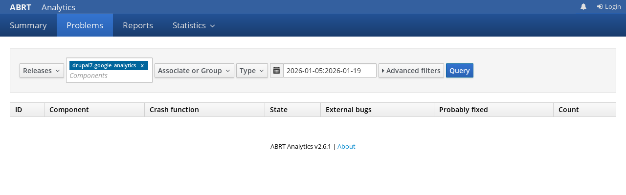

--- FILE ---
content_type: text/html; charset=utf-8
request_url: https://retrace.fedoraproject.org/faf/problems/?component_names=drupal7-google_analytics
body_size: 125553
content:
<!DOCTYPE html>
<html lang="en">
  <head>
    <meta charset="utf-8">
    <meta name="viewport" content="width=device-width, initial-scale=1">
    <title>ABRT Analytics - Problems</title>
    <link rel="icon" type="image/png" href="/faf/static/icons/hicolor_apps_16x16_abrt.png" sizes="16x16">
    <link rel="icon" type="image/png" href="/faf/static/icons/hicolor_apps_32x32_abrt.png" sizes="32x32">
    <link rel="stylesheet" href="/faf/system_static/patternfly/css/patternfly.min.css">
    <link rel="stylesheet" href="/faf/system_static/patternfly/css/patternfly-additions.min.css">
    <link rel="stylesheet" href="/faf/static/css/bootstrap-multiselect.css">
    <link rel="stylesheet" href="/faf/static/css/daterangepicker-bs3.css">
    <link rel="stylesheet" href="/faf/static/css/bootstrap-tagsinput.css">
    <link rel="stylesheet" href="/faf/static/css/typeaheadjs.css">
    <link rel="stylesheet" href="/faf/static/css/style.css">

    <script type="text/javascript">
      ROOT_URL = "/faf/";
    </script>
    <script src="/faf/system_static/jquery/latest/jquery.min.js"></script>
    <script src="/faf/static/js/bootstrap.js"></script>
    <script src="/faf/static/js/bootstrap-multiselect.js"></script>
    <script src="/faf/system_static/patternfly/js/patternfly.min.js"></script>
    <script src="/faf/static/js/moment.js"></script>
    <script src="/faf/static/js/daterangepicker.js"></script>
    <script src="/faf/static/js/bootstrap-tagsinput.js"></script>
    <script src="/faf/static/js/typeahead.bundle.min.js"></script>
    <script src="/faf/static/js/custom.js"></script>
    
    
  </head>
  <body>
      
      <div class="navbar navbar-default navbar-pf" role="navigation">
          <div class="navbar-header">
            <button type="button" class="navbar-toggle" data-toggle="collapse" data-target=".navbar-collapse">
              <span class="sr-only">Toggle navigation</span>
              <span class="icon-bar"></span>
              <span class="icon-bar"></span>
              <span class="icon-bar"></span>
            </button>
            <a class="navbar-brand" href="/faf/"><strong class="brand-title">ABRT</strong> Analytics</a>
          </div>
          <div class="navbar-collapse collapse">
            <ul class="nav navbar-nav navbar-primary">
              <li ><a href="/faf/summary/">Summary</a></li>
              <li class="active" ><a id="href_problems" href="/faf/problems/">Problems</a></li>
              <li ><a href="/faf/reports/">Reports</a></li>
              <li class="dropdown"  >
                <a href="#" class="dropdown-toggle" data-toggle="dropdown">Statistics <span class="caret"></span></a>
                <ul class="dropdown-menu" role="menu">
                  <li><a href="/faf/stats/today/">Today</a></li>
                  <li><a href="/faf/stats/yesterday/">Yesterday</a></li>
                  <li><a href="/faf/stats/last_week/">Last week</a></li>
                  <li><a href="/faf/stats/last_month/">Last month</a></li>
                  <li><a href="/faf/stats/last_year/">Last year</a></li>
                </ul>
              </li>
              
              
            </ul>
            
              <ul class="nav navbar-nav navbar-utility">
                <li><a href="https://apps.fedoraproject.org/notifications" class="fa fa-bell notifications" title="Notifications preferences"></a></li>
                
                  <li><a href="/faf/login/"><span class="fa fa-sign-in fa-fw"></span>Login</a></li>
                
              </ul>
              <div class="modal fade" id="userdata-delete" tabindex="-1" role="dialog" aria-labelledby="maildata-modal" aria-hidden="true">
                <div class="modal-dialog" role="document">
                  <div class="modal-content">
                    <div class="modal-header">
                      <button type="button" class="close" data-dismiss="modal" aria-label="Close"><span aria-hidden="true">&times;</span></button>
                      <h4 class="modal-title" id="maildata-modal">Delete data</h4>
                    </div>
                    <div class="modal-body">
                      <p>Do you really want to delete all the data associated with your account?</p>
                    </div>
                    <div class="modal-footer">
                      <button type="button" class="btn btn-default" data-dismiss="modal">Cancel</button>
                      <a role="button" href="/faf/delete_data" class="btn btn-primary">Delete</a>
                    </div>
                  </div>
                </div>
              </div>
            
          </div>
      </div>
      
        
      
      <div class="container-fluid">
        
<div class="row">
    <div class="col-md-12">
      <div id="problem-filter" class="well">
        <form class="form-inline" method="GET">
            
        <div class="form-group  ">
        
            <label for="opsysreleases">Releases</label>
        

        <div class="input-group">
        

        <select class="multiselect" class="form-control" id="opsysreleases" multiple name="opsysreleases"><option value="16">Fedora 39</option><option value="17">Fedora 40</option><option value="18">Fedora 41</option><option value="19">Fedora 42</option><option value="2">Fedora rawhide</option><option value="1">CentOS 7</option><option value="11">CentOS 8</option></select>

        </div>
        
        
    </div>
    
            
        <div class="form-group  ">
        
            <label for="component_names">Component Names</label>
        

        <div class="input-group">
        

        <input class="component-names" class="form-control" id="component_names" name="component_names" placeholder="Components" type="text" value="drupal7-google_analytics">

        </div>
        
        
    </div>
    
            
        <div class="form-group  ">
        
            <label for="associate">Associate or Group</label>
        

        <div class="input-group">
        

        <select class="multiselect-filtered-dynamic hidden" class="form-control" id="associate" name="associate"><option selected value="__None">Associate or Group</option><option value="2546">0xmrtt</option><option value="2415">616b2f</option><option value="2862">a126ium</option><option value="2944">a474c</option><option value="379">aalam</option><option value="741">aalvarez</option><option value="1017">aarapov</option><option value="492">aarem</option><option value="2114">aarondmarasco</option><option value="1442">aaronhetherington</option><option value="1010">abbot</option><option value="546">abbra</option><option value="2899">abdielj</option><option value="1826">abeche</option><option value="1042">abiagion</option><option value="1756">abitzer</option><option value="1197">ablu</option><option value="284">abo</option><option value="216">abompard</option><option value="2021">abradshaw</option><option value="2358">abrarwali</option><option value="1977">abregman</option><option value="82">@abrt-sig</option><option value="81">abrt-team</option><option value="2009">absal0m</option><option value="2408">abulimov</option><option value="2485">acabral</option><option value="1722">acardace</option><option value="500">acaringi</option><option value="2164">acatton</option><option value="1694">achernya</option><option value="1076">acme</option><option value="2466">acmnpv</option><option value="1047">aconole</option><option value="2654">acooks2</option><option value="1856">acui</option><option value="1513">adalloz</option><option value="472">adamwill</option><option value="932">adelton</option><option value="1436">adetiste</option><option value="699">adev</option><option value="714">adeza</option><option value="804">adimania</option><option value="2916">aditi44</option><option value="2651">adobes</option><option value="278">adrian</option><option value="2954">adrianvovk</option><option value="1769">adrienverge</option><option value="2871">adro79</option><option value="551">adscvr</option><option value="1054">adsllc</option><option value="1675">adsr</option><option value="542">aegorenk</option><option value="2424">aekoroglu</option><option value="1648">aem</option><option value="1456">aeperezt</option><option value="2715">afaria</option><option value="1337">aflyhorse</option><option value="2781">afreof</option><option value="512">afri</option><option value="1721">afsilva</option><option value="266">agerstmayr</option><option value="233">agk</option><option value="1688">aglitke</option><option value="1301">agoode</option><option value="2417">agraven</option><option value="1719">agriffis</option><option value="1281">agruenba</option><option value="2379">ahajkova</option><option value="2930">ahaupt</option><option value="2708">aheath1992</option><option value="104">ahs3</option><option value="1464">ahughes</option><option value="1659">aikidouke</option><option value="1519">aimylios</option><option value="785">airlied</option><option value="743">airwave</option><option value="2101">aivarannamaa</option><option value="418">ajax</option><option value="1427">ajeddeloh</option><option value="2186">ajeetdsouza</option><option value="1737">ajmitchell</option><option value="1246">ajschorr</option><option value="765">akarshanbiswas</option><option value="1400">akasko</option><option value="2444">akdev</option><option value="127">akhaitov</option><option value="1340">akien</option><option value="2301">akoutsou</option><option value="1552">akozumpl</option><option value="2819">akrajcik</option><option value="272">akurtakov</option><option value="150">alakatos</option><option value="2755">albertlarsan68</option><option value="1093">alcapcom</option><option value="487">alciregi</option><option value="2590">aleasto</option><option value="704">alebastr</option><option value="430">aledvink</option><option value="1617">aleksey2005</option><option value="2283">alexfails</option><option value="133">alexises</option><option value="178">alexl</option><option value="538">alexlan</option><option value="625">alexpl</option><option value="2268">alexramos</option><option value="976">alexsaezm</option><option value="2949">alext</option><option value="2803">alho</option><option value="729">alikins</option><option value="2856">alisons</option><option value="2676">alissonbruno</option><option value="2939">allanfreitas</option><option value="2892">allhailwesttexas</option><option value="1820">allisson</option><option value="2923">allopez</option><option value="1394">almac</option><option value="1548">alon</option><option value="1949">alphacc</option><option value="1218">als</option><option value="1070">alsadi</option><option value="310">@alt-gtk-de-sig</option><option value="1329">alvesadrian</option><option value="1657">alwillia</option><option value="2167">am1g0</option><option value="2674">amadio</option><option value="1292">amahdal</option><option value="2253">amarcea</option><option value="1314">amarts</option><option value="2344">amatyuko</option><option value="1866">amcnabb</option><option value="204">amdunn</option><option value="494">amello</option><option value="2091">amerey</option><option value="437">amigadave</option><option value="837">amluto</option><option value="543">ammdispose</option><option value="1913">amoralej</option><option value="1468">amukunda</option><option value="2431">amz</option><option value="232">anaconda-maint</option><option value="2317">anatolyv</option><option value="2333">andilinux</option><option value="2655">andmalc</option><option value="740">andreamanzi</option><option value="2683">andreamtp</option><option value="1411">andrewponomarenko</option><option value="2123">andreyma</option><option value="1522">andriy</option><option value="2913">androniychuk</option><option value="1393">andyli</option><option value="28">andymenderunix</option><option value="579">andyp</option><option value="2812">anezbeda</option><option value="2883">angel96</option><option value="2309">anilbey</option><option value="1330">anishpatil</option><option value="2260">anitazha</option><option value="2414">ankr</option><option value="250">ankursinha</option><option value="1313">anoopcs</option><option value="1339">ansasaki</option><option value="1465">anshnd</option><option value="2933">antedebaas</option><option value="2437">anthr76</option><option value="1321">antiaircraft</option><option value="2321">antorres</option><option value="1189">anttix</option><option value="1320">anujmore</option><option value="2830">anushkasrinivasa</option><option value="481">anvil</option><option value="283">anyremote</option><option value="549">aoliva</option><option value="2072">aperezbios</option><option value="421">apevec</option><option value="1353">appadeia</option><option value="828">aptupdate</option><option value="586">aquini</option><option value="2880">aradchen</option><option value="2010">arand</option><option value="1952">araszka</option><option value="1590">aravindksg</option><option value="2191">aravuri</option><option value="1451">arcress</option><option value="257">arg</option><option value="1066">arnd</option><option value="689">arobinso</option><option value="1094">arozansk</option><option value="2717">arraybolt3</option><option value="995">arthurbuliva</option><option value="2158">arthurguru</option><option value="1201">aruiz</option><option value="2744">asahilina</option><option value="2606">@asahi-sig</option><option value="1975">asaleh</option><option value="923">asalkeld</option><option value="265">asamalik</option><option value="566">asavkov</option><option value="2214">ashawley</option><option value="818">asn</option><option value="917">asosedkin</option><option value="2894">asrivats</option><option value="1061">asrob</option><option value="517">astepano</option><option value="1622">astokes</option><option value="1839">astra</option><option value="386">@astro-sig</option><option value="316">athimm</option><option value="345">athmane</option><option value="1943">athomas</option><option value="75">athoscr</option><option value="1007">atikhonov</option><option value="110">atim</option><option value="123">atkac</option><option value="2912">atom-skillz</option><option value="2821">attipaci</option><option value="1143">ausil</option><option value="912">avagin</option><option value="2756">averbyts</option><option value="456">averi</option><option value="1726">avesh</option><option value="993">avigne</option><option value="1618">avij</option><option value="2184">avijayan</option><option value="1252">avik</option><option value="403">aviram</option><option value="1848">aviso</option><option value="1547">avsej</option><option value="2537">awehrfritz</option><option value="159">awjb</option><option value="1620">awood</option><option value="855">axeld</option><option value="2032">axelvvd</option><option value="2023">axilleas</option><option value="1640">aymenq</option><option value="1918">ayrx</option><option value="2680">azolotko</option><option value="1794">baard</option><option value="1851">bagnara</option><option value="1296">baitaand</option><option value="2804">bajertom</option><option value="1448">balajig8</option><option value="2976">baltevl</option><option value="1512">baoquan</option><option value="1763">baptistemm</option><option value="1928">barracks510</option><option value="1883">barryascott</option><option value="2631">bartkus</option><option value="2157">bashton</option><option value="2967">basilcrow</option><option value="1363">baude</option><option value="2875">bax</option><option value="2516">bayazidbh</option><option value="859">bbockelm</option><option value="583">bbonev1</option><option value="1361">bboozzoo</option><option value="559">bcl</option><option value="628">bcornec</option><option value="862">bcotton</option><option value="2230">bdemers</option><option value="1355">bdperkin</option><option value="2831">beau-gosse-dev</option><option value="1644">beckerde</option><option value="1592">beekhof</option><option value="1782">beldmit</option><option value="590">belegdol</option><option value="1178">bellet</option><option value="1511">ben</option><option value="1369">benc</option><option value="1501">bendem</option><option value="1723">bengal</option><option value="385">benniej</option><option value="1134">bentiss</option><option value="593">benzea</option><option value="771">berrange</option><option value="8">besser82</option><option value="468">beuc</option><option value="1706">bevhost</option><option value="953">bex</option><option value="2394">bfabiszewski</option><option value="1739">bfields</option><option value="2428">bfurtmueller</option><option value="1161">bgilbert</option><option value="2509">bgurney</option><option value="1404">bharper</option><option value="1479">bhills</option><option value="2711">bilelmoussaoui</option><option value="4">bioinfornatics</option><option value="1666">bitseater</option><option value="926">bizdelnick</option><option value="183">bjensen</option><option value="2629">bjhx45z9ps32pxsnvqzfj7xmq4wtzawj</option><option value="2244">bjrosen</option><option value="406">bkabrda</option><option value="1469">bkearney</option><option value="2666">bkhl</option><option value="2640">bkida</option><option value="603">bkircher</option><option value="597">bkoz</option><option value="1109">bkreuter</option><option value="1993">bkueng</option><option value="296">blackfile</option><option value="2808">blackwell</option><option value="1784">blaise</option><option value="2380">blarsen</option><option value="2040">blarson</option><option value="2809">blaztinn</option><option value="2619">blinxen</option><option value="1814">bliu</option><option value="1907">blivet-maint</option><option value="1199">blowry</option><option value="2467">bluca</option><option value="979">bmarzins</option><option value="1893">bmbouter</option><option value="940">bmeneguele</option><option value="1020">bmr</option><option value="1000">bnemec</option><option value="2955">bob131</option><option value="643">bochecha</option><option value="831">bofh80</option><option value="695">bogado</option><option value="2620">bogomil</option><option value="311">bojan</option><option value="684">bonniek</option><option value="1067">bonzini</option><option value="1668">bookwar</option><option value="2151">bouska</option><option value="589">bowlofeggs</option><option value="868">bpeck</option><option value="1151">bpepple</option><option value="1111">bpostle</option><option value="2215">bpowers</option><option value="1493">bpradipt</option><option value="895">bradbell</option><option value="1327">bralee</option><option value="896">brandfbb</option><option value="715">branto</option><option value="1474">braoru</option><option value="1685">breilly</option><option value="824">brejoc</option><option value="1434">brendt</option><option value="1368">bressers</option><option value="2884">briancline</option><option value="2693">brianmcarey</option><option value="2365">bright</option><option value="2126">brilong</option><option value="2057">brolley</option><option value="1445">bronhaim</option><option value="26">brouhaha</option><option value="1496">brummbq</option><option value="467">bruno</option><option value="2447">brunodout</option><option value="40">brunovernay</option><option value="1690">bryanlharris</option><option value="675">bsjones</option><option value="1502">bskeggs</option><option value="1082">bstinson</option><option value="2870">@btrfs-sig</option><option value="1214">bubeck</option><option value="1075">buc</option><option value="2438">buckaroogeek</option><option value="2745">@budgie-sig</option><option value="2762">bugant</option><option value="1614">bunnyapocalypse</option><option value="2786">burlak</option><option value="1057">buytenh</option><option value="2427">bytehackr</option><option value="2080">c1480</option><option value="900">c4chris</option><option value="794">c72578</option><option value="2561">caesarhao</option><option value="1229">cagney</option><option value="170">caillon</option><option value="1186">calbrecht</option><option value="2847">caleb</option><option value="2265">calexandru2018</option><option value="2073">callkalpa</option><option value="1487">canderson9</option><option value="1091">caniszczyk</option><option value="179">caolanm</option><option value="2221">carandraug</option><option value="2568">carl3830</option><option value="1146">carllibpst</option><option value="2100">carlosal1015</option><option value="2731">carlosrodrifernandez</option><option value="614">carlwgeorge</option><option value="1707">carmenbianca</option><option value="2581">casep</option><option value="1498">caspermeijn</option><option value="2703">castedo</option><option value="1118">catanzaro</option><option value="1603">cathay4t</option><option value="2156">cattelan</option><option value="987">cbb</option><option value="535">cbm</option><option value="1179">cdamian</option><option value="1031">cdeccio</option><option value="2359">cdorney</option><option value="1527">cdrage</option><option value="865">cdunlap</option><option value="1475">cerberus</option><option value="726">@certbot-sig</option><option value="982">cfeist</option><option value="1483">cfu</option><option value="1959">cgoncalves</option><option value="2240">chambridge</option><option value="1887">chandankumar</option><option value="2917">chapien</option><option value="2043">charlesrose</option><option value="1387">chase9</option><option value="1815">chcao</option><option value="1651">chedi</option><option value="5">cheese</option><option value="96">cheeselee</option><option value="935">cheimes</option><option value="1816">cheng</option><option value="1389">chimosky</option><option value="338">chitlesh</option><option value="251">chkr</option><option value="1349">cho2</option><option value="617">choeger</option><option value="1170">chr77</option><option value="477">chreide</option><option value="624">chrismurphy</option><option value="1591">chrissie</option><option value="366">chrisw</option><option value="18">churchyard</option><option value="1813">chuzhang</option><option value="188">chwilk</option><option value="9">cicku</option><option value="2792">cig00</option><option value="275">cipherboy</option><option value="2235">ciupicri</option><option value="1208">cjatherton</option><option value="1724">cjb</option><option value="2818">cjp256</option><option value="560">ckalina</option><option value="2313">ckelley</option><option value="2256">ckuehl</option><option value="2102">ckujau</option><option value="2022">ckyriakidou</option><option value="2903">ckyrouac</option><option value="587">clalance</option><option value="2851">clang</option><option value="2714">cleaver</option><option value="1899">cleber</option><option value="1155">cleech</option><option value="879">clime</option><option value="1972">clockfort</option><option value="2763">@cloud-sig</option><option value="234">clumens</option><option value="992">cmadams</option><option value="1037">cmeadors</option><option value="2450">cn137</option><option value="830">cockpit</option><option value="442">codeblock</option><option value="1098">codehotter</option><option value="1305">codonell</option><option value="1828">coec</option><option value="2329">coiby</option><option value="2768">commanderjeanluc</option><option value="653">company</option><option value="706">comzeradd</option><option value="2281">condor</option><option value="2802">conor117</option><option value="348">conrads</option><option value="637">@container-sig</option><option value="2203">@convert2rhel-sig</option><option value="297">coolsvap</option><option value="2857">cooperlees</option><option value="1352">copart</option><option value="2490">copperi</option><option value="882">@copr-sig</option><option value="994">coremodule</option><option value="2817">@coreos-sig</option><option value="193">corsepiu</option><option value="55">cosimoc</option><option value="2788">cosmic7863</option><option value="2852">@cosmic-sig</option><option value="791">costello</option><option value="1249">cottsay</option><option value="1315">coyang</option><option value="1166">cqi</option><option value="294">cquad</option><option value="1194">cra</option><option value="2474">crag</option><option value="903">crash</option><option value="2942">crisdel</option><option value="1095">crobinso</option><option value="2172">crummel</option><option value="2292">crvi</option><option value="659">@crypto-team</option><option value="2339">crysisanon</option><option value="2544">cschramm</option><option value="1190">cserpentis</option><option value="971">csmart</option><option value="2071">csnyder</option><option value="1796">csomh</option><option value="1550">csoriano</option><option value="816">cstratak</option><option value="1681">csutherl</option><option value="428">ctria</option><option value="21">ctron</option><option value="94">ctubbsii</option><option value="2464">ctwo0002</option><option value="1741">ctyler</option><option value="404">cverna</option><option value="491">cwickert</option><option value="592">cyberboxster</option><option value="2089">cyberpear</option><option value="1064">cycloptivity</option><option value="1695">cydrobolt</option><option value="1128">cypret</option><option value="2501">cz4rs</option><option value="1136">czanik</option><option value="2712">daandemeyer</option><option value="1822">dacav</option><option value="720">dachary</option><option value="2759">dacresni</option><option value="2645">dacucar</option><option value="1900">dageek</option><option value="1780">dagerling</option><option value="1233">dagostinelli</option><option value="1779">dahaic</option><option value="888">dajt</option><option value="671">damianatorrpm</option><option value="2341">damien-lemoal</option><option value="412">danfruehauf</option><option value="1736">dang</option><option value="2216">danieljamesscott</option><option value="378">danken</option><option value="1058">danniel</option><option value="2920">dannycolin</option><option value="1307">danw</option><option value="1425">darkmuggle</option><option value="2710">davanum</option><option value="453">davdunc</option><option value="751">daveisfera</option><option value="1667">davej</option><option value="783">davem</option><option value="1367">daveo</option><option value="2858">davherna</option><option value="1517">davidcornette</option><option value="2212">davidf</option><option value="2033">davidleemuse</option><option value="606">davidsch</option><option value="1302">davidx</option><option value="1294">davvid</option><option value="2227">daxelrod</option><option value="2086">db6edr</option><option value="2277">dbelyavs</option><option value="2001">dbenoit</option><option value="279">dbhole</option><option value="478">dbmacartney</option><option value="996">dbrasher</option><option value="1929">dbruno</option><option value="2938">@db-sig</option><option value="270">dcallagh</option><option value="235">dcantrel</option><option value="674">dcantrell</option><option value="1406">dcaratti</option><option value="2177">dcavalca</option><option value="956">dcbw</option><option value="2765">dceara</option><option value="29">dchen</option><option value="1242">dciabrin</option><option value="1572">dcm</option><option value="1872">dcr226</option><option value="2595">dctrud</option><option value="1492">ddd</option><option value="2511">deadwitcher</option><option value="1628">deamn</option><option value="1635">deathwish</option><option value="147">decathorpe</option><option value="126">deekej</option><option value="970">@deepinde-sig</option><option value="522">defolos</option><option value="398">deji</option><option value="1745">delagen</option><option value="712">delete</option><option value="2771">delfassy</option><option value="2678">dengler</option><option value="610">denis</option><option value="156">denisarnaud</option><option value="1541">dennisvd</option><option value="1344">deparker</option><option value="2927">dernik</option><option value="575">design-sw</option><option value="2908">desnesn</option><option value="329">devos</option><option value="524">devrim</option><option value="63">dfateyev</option><option value="1480">dfetter</option><option value="2580">dghubble</option><option value="1298">dgoodwin</option><option value="2269">dhat180</option><option value="886">dhendrix</option><option value="2461">dherrera</option><option value="838">dhodovsk</option><option value="661">dhowells</option><option value="2165">didiksupriadi41</option><option value="1963">diegobz</option><option value="572">diehlpk</option><option value="1530">digimer</option><option value="1309">dignan</option><option value="2898">diogoandre</option><option value="2671">dioni21</option><option value="1953">divius</option><option value="1211">divya22</option><option value="1718">djbw</option><option value="1304">djdelorie</option><option value="457">djuran</option><option value="2187">djw8605</option><option value="1247">dkaspar</option><option value="2495">dkirwan</option><option value="2749">dklein</option><option value="1725">dkosovic</option><option value="1889">dkrejci</option><option value="1417">dledford</option><option value="1905">dlehman</option><option value="1123">dm0</option><option value="2521">dm4ss</option><option value="905">dmach</option><option value="315">dmalcolm</option><option value="2145">dmaley</option><option value="927">dmaphy</option><option value="1631">dmarlin</option><option value="1986">dmccheyne</option><option value="2760">dmellado</option><option value="716">dmick</option><option value="1920">dminer</option><option value="402">dmlb2000</option><option value="1860">dmoerner</option><option value="274">dmoluguw</option><option value="321">dmsimard</option><option value="1980">dmurphy18</option><option value="1772">dnglaze</option><option value="541">@dns-sig</option><option value="2334">doczkal</option><option value="800">dodji</option><option value="2793">dogukancagatay</option><option value="1783">dominik</option><option value="2769">dorinda</option><option value="1193">doshitan</option><option value="2173">@dotnet-sig</option><option value="1335">doug1</option><option value="1030">dougsland</option><option value="455">dp67</option><option value="826">dperpeet</option><option value="2299">dpgraham4401</option><option value="1945">dprince</option><option value="1052">dracut-maint</option><option value="576">drago01</option><option value="1701">dreua</option><option value="1164">dridi</option><option value="1738">dros</option><option value="2092">drsmith2</option><option value="1833">dscott</option><option value="72">dsd</option><option value="1282">dshea</option><option value="864">dsommers</option><option value="2810">dsoumis</option><option value="618">dtardon</option><option value="413">dtimms</option><option value="881">dturecek</option><option value="2608">dturner</option><option value="1409">duck</option><option value="819">duffy</option><option value="621">dulsi</option><option value="645">duriantang</option><option value="803">dustymabe</option><option value="955">dvdhrm</option><option value="1593">dvossel</option><option value="2782">dvraaij</option><option value="168">dvratil</option><option value="1333">dwalluck</option><option value="632">dwalsh</option><option value="1607">dwayne</option><option value="1235">dwd</option><option value="877">dweomer</option><option value="7">dwmw2</option><option value="914">dwrobel</option><option value="2056">dyfet</option><option value="1713">dyoung</option><option value="582">dzickus</option><option value="1997">eallen</option><option value="2555">eballetbo</option><option value="1087">ebaron</option><option value="2242">ebrand</option><option value="286">ecashin</option><option value="742">echevemaster</option><option value="145">eclipseo</option><option value="696">@eclipse-sig</option><option value="2383">ecurtin</option><option value="833">edewata</option><option value="1996">edhelms</option><option value="2504">eduram</option><option value="2730">edward-evans-aiven</option><option value="2241">edwintorok</option><option value="113">eeickmeyer</option><option value="2188">eelco</option><option value="860">eerlands</option><option value="1978">egafford</option><option value="164">egeretto</option><option value="1969">eglynn</option><option value="2638">egoode</option><option value="1992">ehabkost</option><option value="1892">eharney</option><option value="1843">eischmann</option><option value="2110">ejratl</option><option value="1683">ekkis</option><option value="1148">ekohl</option><option value="1598">ekulik</option><option value="184">elad</option><option value="793">elanthis</option><option value="1576">eldermarco</option><option value="1990">elfosardo</option><option value="2724">elisre</option><option value="326">ellert</option><option value="1520">ellio167</option><option value="1251">elmarco</option><option value="475">elsupergomez</option><option value="1562">elwell</option><option value="335">elxreno</option><option value="1903">elyscape</option><option value="1484">emaldonado</option><option value="2600">emaros</option><option value="2690">emlima</option><option value="2723">encukou</option><option value="2372">endle</option><option value="2069">endur</option><option value="2346">eneville</option><option value="1288">enpontus</option><option value="778">ensc</option><option value="1714">enslaver</option><option value="665">eparis</option><option value="2178">@epel-packagers-sig</option><option value="668">epienbro</option><option value="798">eponyme</option><option value="2475">epvergara</option><option value="1185">erack</option><option value="2342">ericb</option><option value="2262">ericedens</option><option value="2318">erichte</option><option value="2872">ericklgonzalez</option><option value="1191">erig0</option><option value="919">erikos</option><option value="2611">erikreider</option><option value="1119">@erlang-maint-sig</option><option value="2462">ernunes</option><option value="507">error</option><option value="2726">errornointernet</option><option value="1131">errr</option><option value="2421">ersen</option><option value="496">ersin</option><option value="1704">ertzing</option><option value="2326">esamson</option><option value="629">eseyman</option><option value="962">esyr</option><option value="1966">etingof</option><option value="1490">etrunko</option><option value="1266">evgeni</option><option value="1777">evgenyz</option><option value="2141">evilissimo</option><option value="2099">ewalsh</option><option value="1290">ewan</option><option value="1383">ework</option><option value="899">f1ash</option><option value="19">fab</option><option value="1177">fabbione</option><option value="424">fabiand</option><option value="2963">fabio</option><option value="2149">fabiobeneditto</option><option value="10">fale</option><option value="1677">fangq</option><option value="1859">fantom</option><option value="2440">farchord</option><option value="1380">farnz</option><option value="1412">faxguy</option><option value="2423">fberat</option><option value="1055">fbl</option><option value="1897">fbo</option><option value="1043">fcami</option><option value="1840">fcap</option><option value="1077">fche</option><option value="1634">fcomida</option><option value="2757">fdedden</option><option value="1138">feborges</option><option value="2117">fed500</option><option value="1144">fedelibre</option><option value="2572">fedepell</option><option value="2689">@fedora-llvm-team</option><option value="713">fedpop</option><option value="968">felixonmars</option><option value="1514">fenris02</option><option value="2042">fepitre</option><option value="1228">ferdnyc</option><option value="2493">fernandomesquita</option><option value="1861">ffesti</option><option value="2974">ffish</option><option value="1744">ffmancera</option><option value="334">fgblomqvist</option><option value="821">fgimian</option><option value="1682">fgiudici</option><option value="2627">fgrose</option><option value="2886">fhrdina</option><option value="1139">fidencio</option><option value="1120">filabrazilska</option><option value="1126">filbranden</option><option value="27">filiperosset</option><option value="2797">finlike</option><option value="820">firemanxbr</option><option value="417">firewing</option><option value="1748">firnsy</option><option value="1686">fivaldi</option><option value="775">fjanus</option><option value="399">fkluknav</option><option value="1599">fkocina</option><option value="2536">fkolwa</option><option value="1071">fkooman</option><option value="2519">fkrenzel</option><option value="2303">flacks</option><option value="1481">flaper87</option><option value="2530">flatcap</option><option value="2626">@flatpak-sig</option><option value="2088">flepied</option><option value="2697">flichtenheld</option><option value="2868">flits</option><option value="1460">flo</option><option value="2429">floatingboater</option><option value="1689">florencia</option><option value="2588">fmatt</option><option value="2758">fmaurer</option><option value="813">fmuellner</option><option value="289">fnasser</option><option value="2373">fnecas</option><option value="708">fnux</option><option value="47">fonts-sig</option><option value="2210">fossjon</option><option value="1032">fpokorny</option><option value="1379">frafra</option><option value="1855">francisandre</option><option value="1630">frankcrawford</option><option value="1300">frantisekz</option><option value="2964">franute</option><option value="2271">frederickding</option><option value="1347">fredlima</option><option value="116">frixxon</option><option value="880">frostyx</option><option value="2584">fscheiner</option><option value="306">fschwarz</option><option value="1364">fsimonce</option><option value="1220">ftrivino</option><option value="2805">ftweedal</option><option value="276">fujiwara</option><option value="2418">fuller</option><option value="584">furlongm</option><option value="2952">fvorobev</option><option value="256">fweimer</option><option value="2267">fzdarsky</option><option value="1303">gabbayo</option><option value="1069">galileo</option><option value="1930">galt</option><option value="2061">ganto</option><option value="2968">gap</option><option value="2798">garcia</option><option value="1757">garga</option><option value="2196">garnacho</option><option value="2887">gasiyu</option><option value="2039">gaul</option><option value="1152">gavin</option><option value="1012">gbailey</option><option value="760">gbcox</option><option value="952">gbitzes</option><option value="2238">gcabiddu</option><option value="2266">gcasey1</option><option value="1073">gchamoul</option><option value="1378">gd</option><option value="2008">gdha</option><option value="2224">gdubreui</option><option value="1116">gecko-maint</option><option value="1880">geertj</option><option value="62">gemi</option><option value="1712">genodeftest</option><option value="2044">geoff</option><option value="1245">georgiou</option><option value="2285">geraldosimiao</option><option value="493">gerd</option><option value="301">germano</option><option value="2322">gerryrcom</option><option value="933">gferon</option><option value="2623">ghen2</option><option value="2688">ghishadow</option><option value="567">gholms</option><option value="191">giallu</option><option value="594">gicmo</option><option value="34">gil</option><option value="736">gilboa</option><option value="1693">girst</option><option value="1503">glisse</option><option value="2607">gmaglione</option><option value="2144">gnaponie</option><option value="520">gnat</option><option value="93">@gnome-sig</option><option value="2435">gnulinuxcc</option><option value="1261">godas</option><option value="1104">goeran</option><option value="346">goldmann</option><option value="1536">golfu</option><option value="277">gombosg</option><option value="1241">gomix</option><option value="1244">gonis</option><option value="262">gordonmessmer</option><option value="2548">gordonwwang</option><option value="2252">goshansp</option><option value="664">@go-sig</option><option value="2152">gospo</option><option value="2398">gotmax23</option><option value="1821">gouldwp</option><option value="1289">grahamwhiteuk</option><option value="1420">grandinj</option><option value="2306">@graphics-sig</option><option value="411">green</option><option value="458">greenscientist</option><option value="510">greghellings</option><option value="1558">grenier</option><option value="2371">grosjo</option><option value="407">grover</option><option value="1629">grue</option><option value="2081">grumpey</option><option value="1890">gsauthof</option><option value="651">gscrivano</option><option value="2139">gsgatlin</option><option value="1565">gtb</option><option value="2425">gtiwari</option><option value="2308">gtjoseph</option><option value="2472">gtwilliams</option><option value="2547">gui1ty</option><option value="209">guidograzioli</option><option value="2364">gundersanne</option><option value="2742">gungwald</option><option value="772">gunnersrini</option><option value="1931">gvalkov</option><option value="339">gvarisco</option><option value="1476">gwei3</option><option value="2633">gwenlg</option><option value="2853">gwenthekween</option><option value="2353">gzaronikas</option><option value="304">hadess</option><option value="631">haircommander</option><option value="1004">halfie</option><option value="964">hamishtmb</option><option value="2106">hamzy</option><option value="1053">hanecak</option><option value="462">hannes</option><option value="2719">hanoglu</option><option value="2387">happz</option><option value="1051">harald</option><option value="936">hardaker</option><option value="2458">hardeborlaa</option><option value="1937">hargonix</option><option value="489">harrymichal</option><option value="2844">@haskell-lang-sig</option><option value="1366">hdholm</option><option value="2174">hdost3</option><option value="1350">hedayat</option><option value="1709">hedenface</option><option value="488">heffer</option><option value="1600">hegdevasant</option><option value="2419">heinervdm</option><option value="382">heliocastro</option><option value="766">hellbangerkarna</option><option value="1362">helloworld1</option><option value="1236">hellwolf</option><option value="1239">herczy</option><option value="511">herlo</option><option value="1853">hernane</option><option value="70">herrold</option><option value="2866">hezhengyu</option><option value="397">hguemar</option><option value="2773">hholm</option><option value="667">hhorak</option><option value="1529">hightowe</option><option value="2914">hilomov</option><option value="1567">hiwkby</option><option value="2362">hlin</option><option value="1692">hman-it</option><option value="655">hno</option><option value="68">hobbes1069</option><option value="1553">holcapek</option><option value="2489">holmanb</option><option value="2116">honclo</option><option value="945">honli</option><option value="1790">hony</option><option value="599">honzaf</option><option value="2959">hoshinolina</option><option value="343">hpejakle</option><option value="2384">hrw</option><option value="20">hubbitus</option><option value="2000">hubert</option><option value="309">huff</option><option value="323">humaton</option><option value="1316">humble</option><option value="1180">hushan</option><option value="1172">huwang</option><option value="73">huzaifas</option><option value="1705">hvad</option><option value="2305">hxunbanned</option><option value="2520">hydai</option><option value="130">i18n-team</option><option value="227">iankent</option><option value="56">ianweller</option><option value="1371">iarnell</option><option value="1381">ib54003</option><option value="2279">ibotty</option><option value="1575">iboukris</option><option value="2535">ichavero</option><option value="1121">icheishvili</option><option value="1110">icon</option><option value="1812">idevat</option><option value="2739">idoenmez</option><option value="1">ignatenkobrain</option><option value="997">ihrachyshka</option><option value="2716">ihuguet</option><option value="1613">iivanov</option><option value="2034">ikavalio</option><option value="2085">ikedas</option><option value="1195">ilgrad</option><option value="1196">ilianaw</option><option value="353">ilyes</option><option value="2919">imbearchild</option><option value="2934">imbev</option><option value="414">imcinerney</option><option value="1432">imcleod</option><option value="1699">imesias</option><option value="612">immanetize</option><option value="1056">imntreal</option><option value="2732">imsedgar</option><option value="2549">imullins</option><option value="588">@infra-sig</option><option value="2965">infraw</option><option value="2571">ingli</option><option value="792">ingvar</option><option value="1142">inout</option><option value="1328">iolaum</option><option value="1219">ipa-maint</option><option value="1804">ipedrosa</option><option value="224">irina</option><option value="1372">isaact</option><option value="1885">ishcherb</option><option value="1334">isimluk</option><option value="2538">italomga</option><option value="74">itamarjp</option><option value="2889">itsalldigital</option><option value="1317">iucar</option><option value="1021">ivanromanov</option><option value="1278">ivaxer</option><option value="1171">ivazquez</option><option value="1212">ivzhh</option><option value="2859">iwaim</option><option value="1987">iwienand</option><option value="464">ixs</option><option value="2877">iysheng</option><option value="2297">izabela</option><option value="707">izhar</option><option value="1954">iztokf</option><option value="2828">j5lx</option><option value="2430">j7126</option><option value="2027">jackorp</option><option value="1325">jadahl</option><option value="2772">jajik</option><option value="2479">jakobmeng</option><option value="254">jakub</option><option value="2593">jaltman</option><option value="1050">jam3s</option><option value="755">jamacku</option><option value="401">jamartis</option><option value="350">jamatos</option><option value="1988">james</option><option value="1122">jamesd</option><option value="774">jamesni</option><option value="1740">jamesnz</option><option value="2598">jamesread</option><option value="1580">jamesturner246</option><option value="2728">jamiechap</option><option value="1932">jamielennox</option><option value="486">jamielinux</option><option value="2459">janbaudisch</option><option value="2083">jandrlik</option><option value="207">janfrode</option><option value="1671">janisozaur</option><option value="554">jankratochvil</option><option value="2961">jannau</option><option value="2849">jan-ruzicka-c</option><option value="2736">janvhs</option><option value="1732">janvlug</option><option value="1906">japokorn</option><option value="1788">jaredwallace</option><option value="1457">jariq</option><option value="1697">jaroslav</option><option value="1310">jarrpa</option><option value="502">jaruga</option><option value="876">jasonbrooks</option><option value="2079">jasonish</option><option value="271">@java-maint-sig</option><option value="35">java-sig</option><option value="796">javierm</option><option value="1817">jaydg</option><option value="2280">jaymzh</option><option value="181">jaysonr</option><option value="1985">jbastian</option><option value="1921">jbaublitz</option><option value="1854">jbenc</option><option value="2223">jbernard</option><option value="1982">jbertozzi</option><option value="1323">jbowes</option><option value="2328">jbtrystram</option><option value="1130">jcajka</option><option value="194">jcapik</option><option value="1968">jcapitao</option><option value="1910">jcaratzas</option><option value="1774">jcerny</option><option value="375">jchaloup</option><option value="2499">jcheca</option><option value="734">jcholast</option><option value="2363">jclay</option><option value="536">jcline</option><option value="236">jcm</option><option value="120">jcp</option><option value="682">jcpunk</option><option value="1491">jcvenegas</option><option value="1679">jcwillia</option><option value="1086">jdekloe</option><option value="974">jdieter</option><option value="1960">jdob</option><option value="646">jdornak</option><option value="2015">jdoss</option><option value="31">jdulaney</option><option value="1964">jduncan</option><option value="1268">jdunn</option><option value="1101">jeckersb</option><option value="1341">jefferson2z</option><option value="1507">jefferym</option><option value="1811">jeffg</option><option value="2218">jeffreylauribose</option><option value="1403">jeffreyness</option><option value="1237">jehane</option><option value="2820">jelly</option><option value="114">jens</option><option value="387">jenslody</option><option value="676">jensm</option><option value="293">jerboaa</option><option value="2500">jered</option><option value="2599">jeroenooms</option><option value="2718">jexposit</option><option value="2926">jfalempe</option><option value="2701">jfaracco</option><option value="144">jfch2222</option><option value="2777">jfclere</option><option value="1834">jfearn</option><option value="1832">jfenal</option><option value="2813">jfernandez</option><option value="83">jfilak</option><option value="613">jflory7</option><option value="1072">jforbes</option><option value="2245">jfsaucier</option><option value="1132">jgarzik</option><option value="1700">jgold</option><option value="213">jgorig</option><option value="1133">jgreguske</option><option value="140">jgrulich</option><option value="537">jgu</option><option value="514">jheger</option><option value="2734">jhein</option><option value="834">jhernand</option><option value="143">jhladky</option><option value="1663">jhlavac</option><option value="1450">jhli</option><option value="2332">jhnidek</option><option value="690">jhogarth</option><option value="360">jhrozek</option><option value="1462">jhutar</option><option value="652">jhuttana</option><option value="1734">jiffintt</option><option value="2300">jijunwan</option><option value="199">jima</option><option value="822">jimi</option><option value="870">jirka</option><option value="2477">jirutka</option><option value="1081">jistone</option><option value="972">jiteshs</option><option value="2738">jiyin</option><option value="24">jjames</option><option value="432">jjanco</option><option value="2835">jjardon</option><option value="291">jjelen</option><option value="1127">jjg</option><option value="519">jjh</option><option value="2005">jjmcd</option><option value="604">jjohnstn</option><option value="2183">jkacur</option><option value="2068">jkalina</option><option value="115">jkaluza</option><option value="1173">jkang</option><option value="78">jkastner</option><option value="1103">jkeating</option><option value="1923">jkim</option><option value="1678">jklimes</option><option value="1852">jknife</option><option value="2574">jkolarik</option><option value="239">jkonecny</option><option value="2539">jkozol</option><option value="1377">jkraehemann</option><option value="1293">jkreuzer</option><option value="400">jkucera</option><option value="2251">jkurik</option><option value="2166">jlanda</option><option value="1660">jlaska</option><option value="770">jlayton</option><option value="1716">jlcjohn</option><option value="1159">jlebon</option><option value="1877">jlieskov</option><option value="1768">jlinton</option><option value="1551">jluza</option><option value="2432">jm0</option><option value="1124">jmagne</option><option value="616">jmakey</option><option value="497">jmarchan</option><option value="2636">jmarcin</option><option value="2226">jmarrero</option><option value="1408">jmarshall</option><option value="1488">jmatthews</option><option value="2960">jmatufka</option><option value="2670">jmigacz</option><option value="84">jmilan</option><option value="1255">jmlich</option><option value="111">jmmahler</option><option value="396">jmmv</option><option value="1459">jmontleon</option><option value="100">jmoskovc</option><option value="440">jmoyer</option><option value="909">jmracek</option><option value="2111">jmrodri</option><option value="1125">jngrad</option><option value="2340">jnoguera</option><option value="190">jnovy</option><option value="2752">jnsamyak</option><option value="2019">joelsmith</option><option value="2197">joev</option><option value="745">jogas</option><option value="2163">john2583</option><option value="1085">john5342</option><option value="1829">johnh</option><option value="2814">john-kendall</option><option value="2314">johnmate</option><option value="1319">johnp</option><option value="499">jolsa</option><option value="1933">jomara</option><option value="2067">jonaski</option><option value="2929">jonathaneidsness</option><option value="2533">jonathanspw</option><option value="1867">jondkent</option><option value="1751">jonkni</option><option value="797">jonny</option><option value="1006">jonquark</option><option value="1217">joost</option><option value="2747">jordalgo</option><option value="2840">jorsol</option><option value="1343">jortel</option><option value="205">jorti</option><option value="312">jorton</option><option value="623">josef</option><option value="2506">joshstrobl</option><option value="201">joshuadf</option><option value="2543">joshuag1000</option><option value="2761">josmyers</option><option value="2746">josueneo</option><option value="1554">jpacner</option><option value="1862">jpechane</option><option value="1014">jpena</option><option value="485">jperrin</option><option value="1238">jplesnik</option><option value="391">jpo</option><option value="2900">jpodivin</option><option value="598">jpokorny</option><option value="359">jpopelka</option><option value="1365">jraber</option><option value="2779">jreuter</option><option value="165">jreznik</option><option value="2753">jrichardson</option><option value="210">jridky</option><option value="2121">jrincayc</option><option value="2527">jrische</option><option value="2234">jrist</option><option value="906">jrohel</option><option value="1665">jromanes</option><option value="960">jrowens</option><option value="369">jruzicka</option><option value="1248">jrybar</option><option value="2416">js</option><option value="1223">jsafrane</option><option value="1810">jsanders</option><option value="611">jsbackus</option><option value="2921">jsbillings</option><option value="2563">jschmidb</option><option value="1974">jscotka</option><option value="1894">jsedlak</option><option value="2669">jshort</option><option value="2052">jsimon</option><option value="107">jskala</option><option value="106">jskarvad</option><option value="384">jsmith</option><option value="2577">jsnow</option><option value="1232">jsorensen</option><option value="470">jspaleta</option><option value="531">jstanek</option><option value="892">jstanley</option><option value="1312">jsteffan</option><option value="832">jstephen</option><option value="1760">jstribny</option><option value="756">jsynacek</option><option value="344">jtaylor</option><option value="245">jtietema</option><option value="1625">jtluka</option><option value="2635">jtornosm</option><option value="2007">jtulak</option><option value="1674">juanmabc</option><option value="807">juergh</option><option value="705">jujens</option><option value="208">julian</option><option value="2891">julian45</option><option value="2130">julian8628</option><option value="2038">juliogonzalez</option><option value="2675">jumati</option><option value="723">junghans</option><option value="2483">junkblocker</option><option value="2854">juokelis</option><option value="146">jussilehtola</option><option value="2453">justinz</option><option value="2918">jvaclav</option><option value="52">jvanek</option><option value="951">jvcelak</option><option value="37">jvlomax</option><option value="1563">jvymazal</option><option value="596">jwakely</option><option value="2616">jwass3</option><option value="1068">jwboyer</option><option value="1332">jwcampbell</option><option value="2063">jwhite</option><option value="2376">jwhonce</option><option value="2392">jwillikers</option><option value="866">jwilson</option><option value="2355">jwolfe</option><option value="108">jwrdegoede</option><option value="2476">jzerdik</option><option value="2131">kad</option><option value="1684">kaigai</option><option value="1385">kaio</option><option value="54">kalev</option><option value="217">kanarip</option><option value="2455">kanitha</option><option value="2764">kanru</option><option value="2565">kantan</option><option value="647">kaptk2</option><option value="2204">karafior</option><option value="1999">karlik</option><option value="2778">karlowich</option><option value="1680">karm</option><option value="2556">karolinku</option><option value="435">karsten</option><option value="2207">karya0</option><option value="377">kasal</option><option value="1274">kashyapc</option><option value="1499">kasong</option><option value="814">kathenas</option><option value="854">katzj</option><option value="2246">kay</option><option value="2128">kazade</option><option value="2766">kb1000</option><option value="1234">kc8hfi</option><option value="273">kdaniel</option><option value="169">@kde-sig</option><option value="99">kdudka</option><option value="717">ke4qqq</option><option value="693">keesdejong</option><option value="1729">keitellf</option><option value="459">keiths</option><option value="237">kellin</option><option value="657">kengert</option><option value="937">kenhys</option><option value="317">kenjiro</option><option value="2331">kenya888</option><option value="790">kenyon</option><option value="1761">kerneis</option><option value="1506">kernel-maint</option><option value="182">kevin</option><option value="2962">kevin-agwaze</option><option value="1258">kevinb</option><option value="2284">kevincox</option><option value="872">kfan</option><option value="1673">kg4sgp</option><option value="1970">kgiusti</option><option value="2657">kgold</option><option value="2433">kgwhitmer</option><option value="2924">khanicov</option><option value="2220">kheib</option><option value="1401">kiilerix</option><option value="847">kilobyte</option><option value="2232">kim27</option><option value="1597">kimheino</option><option value="2274">kir</option><option value="2105">kjaleel</option><option value="719">kkeithle</option><option value="2412">kkleine</option><option value="363">kkofler</option><option value="2294">kkoukiou</option><option value="2311">klaas</option><option value="2848">klajo</option><option value="1994">klausdevwalker</option><option value="2694">kleisauke</option><option value="1652">kloczek</option><option value="1439">kmabbasi</option><option value="1654">kmatsui</option><option value="564">kme</option><option value="2011">kmilos</option><option value="1524">kmod-maint</option><option value="677">kni</option><option value="2915">knivnia</option><option value="2350">knoepfel</option><option value="2832">koalillo</option><option value="1608">kochstefan</option><option value="503">konradm</option><option value="2904">kootchieman</option><option value="799">korkeala</option><option value="2970">koxt2</option><option value="1162">kparal</option><option value="1746">kpvdr</option><option value="226">kraxel</option><option value="187">krege</option><option value="2041">krionbsd</option><option value="1453">krisman</option><option value="1384">krnowak</option><option value="2855">krossato</option><option value="1559">krzycz</option><option value="1357">kshlm</option><option value="2668">kstewart</option><option value="2289">ksurma</option><option value="967">ksyz</option><option value="50">ktdreyer</option><option value="1669">ktietz</option><option value="2378">ktock</option><option value="368">kubo</option><option value="1528">kumarpraveen</option><option value="1845">kurtseifried</option><option value="757">kushal</option><option value="1926">kushal124</option><option value="848">kvolny</option><option value="2385">kwalker</option><option value="1795">kwenning</option><option value="44">kwizart</option><option value="1035">kwright</option><option value="533">kyle</option><option value="1835">kylev</option><option value="2064">kyrofa</option><option value="228">kzak</option><option value="504">labbott</option><option value="1799">lachmanfrantisek</option><option value="2618">lack-0</option><option value="1029">laine</option><option value="2486">laiot</option><option value="1433">lalatendu</option><option value="1759">lamm</option><option value="425">landgraf</option><option value="694">larsks</option><option value="1360">larsu</option><option value="550">law</option><option value="609">laxathom</option><option value="439">lbalhar</option><option value="1797">lbarczio</option><option value="330">lbazan</option><option value="1078">lberk</option><option value="1787">lbrabec</option><option value="2695">lchilton</option><option value="1471">lcons</option><option value="2644">lcrpkking</option><option value="1730">lcts</option><option value="1083">lczerner</option><option value="1809">ldv</option><option value="1896">lead2gold</option><option value="965">leamas</option><option value="2647">lecris</option><option value="779">leejnk</option><option value="157">lef</option><option value="2596">leifliddy</option><option value="161">leigh123linux</option><option value="901">lenkaseg</option><option value="446">lennart</option><option value="2729">leo</option><option value="2272">leogallego</option><option value="2523">leoleovich</option><option value="2243">leon</option><option value="1888">leonn</option><option value="1955">leospol</option><option value="2754">leoswaldo</option><option value="260">lesseasyway</option><option value="2925">lethedata</option><option value="1742">levined</option><option value="1672">lfarkas</option><option value="505">lfield</option><option value="1808">lgao</option><option value="1504">lgoncalv</option><option value="1938">lgs</option><option value="1515">lhinds</option><option value="885">lholecek</option><option value="2463">lhrazky</option><option value="1154">liangsuilong</option><option value="2295">liangwen12year</option><option value="2685">@libreoffice-sig</option><option value="1610">libvirt-maint</option><option value="2796">lichliu</option><option value="2628">lihis</option><option value="902">lijiang</option><option value="65">limb</option><option value="2469">linesr</option><option value="825">linkdupont</option><option value="644">linuxdonald</option><option value="2439">linuxsystemroles</option><option value="373">linville</option><option value="416">liquidat</option><option value="2352">liuhangbin</option><option value="2699">liutgnu</option><option value="849">ljavorsk</option><option value="1419">lkf</option><option value="1375">lkiesow</option><option value="23">lkundrak</option><option value="929">llagendijk</option><option value="463">llaumgui</option><option value="2217">lletelier</option><option value="1664">lloesche</option><option value="155">lmacken</option><option value="447">lnie</option><option value="555">lnykryn</option><option value="688">logic</option><option value="1516">loise</option><option value="1065">lon</option><option value="2861">loranallensmith</option><option value="845">lorbus</option><option value="1842">lorenzodalrio</option><option value="1275">lotharlutz</option><option value="529">louizatakk</option><option value="436">loveshack</option><option value="1358">lpabon</option><option value="2815">lsandova</option><option value="853">lsedlar</option><option value="839">lslebodn</option><option value="626">lsm5</option><option value="2195">lsun</option><option value="2343">lu3vea</option><option value="2863">luap99</option><option value="1632">@lua-packagers-sig</option><option value="1426">lucab</option><option value="2206">lucabotti</option><option value="2142">lucarval</option><option value="1967">lucasagomes</option><option value="185">lucilanga</option><option value="313">luhliarik</option><option value="2288">luigifab</option><option value="2702">luk1337</option><option value="2422">lukaskotek</option><option value="2310">lukc</option><option value="1936">lunaticc0</option><option value="138">lupinix</option><option value="422">lutter</option><option value="46">luya</option><option value="985">lvm-team</option><option value="1781">lvrabec</option><option value="1566">@lxqt-sig</option><option value="1754">lyarwood</option><option value="465">lyessaadi</option><option value="347">lyosnorezel</option><option value="1027">lystor</option><option value="1115">lyude</option><option value="2374">lzachar</option><option value="698">lzaoral</option><option value="744">lzap</option><option value="230">m4rtink</option><option value="2727">ma-ab</option><option value="2615">mabraham</option><option value="1112">maci</option><option value="2367">mackgmbh</option><option value="2582">maddin58</option><option value="948">madko</option><option value="174">magcius</option><option value="2107">magnu5</option><option value="527">maha</option><option value="2551">mairacanal</option><option value="1864">major</option><option value="1184">makowski</option><option value="1500">malkowski</option><option value="2257">malmond</option><option value="2622">man2dev</option><option value="2396">mango</option><option value="415">manpaz</option><option value="2074">manuq</option><option value="2725">marcan</option><option value="215">marcdeop</option><option value="947">marcindulak</option><option value="1587">marcinslusarz</option><option value="2529">marcor</option><option value="2602">marcusburghardt</option><option value="1137">marcusk</option><option value="1336">marcusmueller</option><option value="1033">mariobl</option><option value="878">marionline</option><option value="2740">markkemel</option><option value="1956">markmc</option><option value="2293">markotaris</option><option value="2943">marmijo</option><option value="2946">marnold512</option><option value="2146">martinetd</option><option value="523">martinkg</option><option value="1099">martinlanghoff</option><option value="827">martinpitt</option><option value="2162">martinueding</option><option value="509">martstyk</option><option value="1538">marwin</option><option value="1175">marx</option><option value="2182">marxin</option><option value="692">masahase</option><option value="2248">masalafrancesco</option><option value="1508">masami</option><option value="2902">mateusrodcosta</option><option value="660">mathstuf</option><option value="2823">matiwari</option><option value="1026">matriux</option><option value="856">matt</option><option value="1583">mattbenjamin</option><option value="673">mattdm</option><option value="2592">mattherix</option><option value="2434">matthewdva</option><option value="1676">matthewfluet</option><option value="2578">matthickford</option><option value="2031">matthicksj</option><option value="670">mattia</option><option value="2795">mattkae</option><option value="128">mattrose</option><option value="1183">matwey</option><option value="861">matyas</option><option value="1775">matyc</option><option value="983">mauelsha</option><option value="2842">maveonair</option><option value="920">mavit</option><option value="2672">mavjs</option><option value="48">maxamillion</option><option value="2168">maxx</option><option value="1348">mayorga</option><option value="1916">mbacovsk</option><option value="528">mbaldessari</option><option value="2047">mbarabas</option><option value="180">mbarnes</option><option value="1961">mbasti</option><option value="1243">mbayer</option><option value="2743">mbkulik</option><option value="243">mblaha</option><option value="2202">mbocek</option><option value="282">mbooth</option><option value="141">mbriza</option><option value="341">mbroz</option><option value="2531">mbuescher</option><option value="2405">mburket</option><option value="998">mburns72h</option><option value="2947">mcahyadit</option><option value="2542">mcascella</option><option value="2613">mcb30</option><option value="2686">mcbeeffx</option><option value="942">mcepl</option><option value="846">mcermak</option><option value="1059">mchalk</option><option value="49">mchehab</option><option value="1533">mck182</option><option value="57">mclasen</option><option value="1912">mcoleman</option><option value="2513">mcoufal</option><option value="2025">mcpierce</option><option value="1747">mcressman</option><option value="197">mcrha</option><option value="595">mcsontos</option><option value="2112">mcurlej</option><option value="1838">mcyprian</option><option value="2160">mdaenzer</option><option value="1557">mdarade</option><option value="423">mdbooth</option><option value="1440">mdcornu</option><option value="1989">mdomonko</option><option value="928">mdomsch</option><option value="558">mebrown</option><option value="2180">meeuw</option><option value="299">mef</option><option value="132">melmorabity</option><option value="2733">mengel</option><option value="1388">merlinm</option><option value="2667">merritt</option><option value="897">meyering</option><option value="1265">mfabian</option><option value="875">mfabik</option><option value="2567">mfargett</option><option value="1914">mflobo</option><option value="2377">mfocko</option><option value="2028">mfojtik</option><option value="1002">mfrodl</option><option value="941">mgieseki</option><option value="267">mgoodwin</option><option value="79">mgrabovs</option><option value="748">mgrepl</option><option value="2625">mh21</option><option value="662">mhagen</option><option value="732">mharmsen</option><option value="1022">mhatina</option><option value="801">mhayden</option><option value="1857">mheon</option><option value="777">mhjacks</option><option value="352">mhlavink</option><option value="15">mhonek</option><option value="1438">mhough</option><option value="2775">mhoyer</option><option value="1981">mhrivnak</option><option value="2236">mhuin</option><option value="1428">miabbott</option><option value="2445">miaojun0823</option><option value="700">mich181189</option><option value="2484">michaelanguskelly</option><option value="1458">michaelc</option><option value="1467">michalvala</option><option value="1262">michelmno</option><option value="946">michich</option><option value="1827">micklweiss</option><option value="2382">miguel7ra</option><option value="2159">mihkel</option><option value="1691">mikaku</option><option value="1909">mikeb</option><option value="1446">mikecameroon</option><option value="1287">mikedep333</option><option value="474">mikelo2</option><option value="1526">mikem</option><option value="1015">mikep</option><option value="95">milleruntime</option><option value="944">milovidov</option><option value="1979">mimccune</option><option value="986">miminar</option><option value="2566">minfrin</option><option value="1495">minh</option><option value="2589">minlei</option><option value="2055">mintojoseph</option><option value="2407">mipatras</option><option value="2837">@miracle-sig</option><option value="473">misc</option><option value="420">mitr</option><option value="2451">mitradranirban</option><option value="2591">miyunari</option><option value="87">mizdebsk</option><option value="1831">mj41</option><option value="280">mjakubicek</option><option value="460">mjeanson</option><option value="118">mjg</option><option value="1638">mjg59</option><option value="1983">mjia</option><option value="2137">mjthayer</option><option value="654">mjw</option><option value="931">mkasik</option><option value="2876">@mkdocs-sig</option><option value="2017">mkent</option><option value="1836">mklvr</option><option value="1646">mkocka</option><option value="2656">mkolar</option><option value="292">mkoncek</option><option value="2958">mkorpershoek</option><option value="1222">mkosek</option><option value="1140">mkrizek</option><option value="630">mkrupcale</option><option value="2381">mkulik</option><option value="2878">mkurz</option><option value="1841">mkutlak</option><option value="515">mkyral</option><option value="2650">mlewando</option><option value="2879">mlewissmith</option><option value="119">mlichvar</option><option value="810">mlisik</option><option value="2035">mloebach</option><option value="1758">mlombard</option><option value="1596">mluscon</option><option value="2046">mlysonek</option><option value="1868">mmagr</option><option value="2637">mmaher</option><option value="750">mmalik</option><option value="991">mmarhefk</option><option value="80">mmarusak</option><option value="392">mmaslano</option><option value="2443">mmassari</option><option value="663">mmcgrath</option><option value="1084">mmckinst</option><option value="1619">mmilata</option><option value="285">mmorsi</option><option value="290">mmraka</option><option value="850">mmuzila</option><option value="548">mnagy</option><option value="1429">mnguyen</option><option value="220">moceap</option><option value="2704">mochaa</option><option value="247">moezroy</option><option value="1206">mohammedisam</option><option value="1165">mohanboddu</option><option value="1662">moisesguimaraes</option><option value="2020">mojavelinux</option><option value="2153">momosomium</option><option value="1437">monnerat</option><option value="975">mooninite</option><option value="2118">morealaz</option><option value="984">mornfall</option><option value="969">mosquito</option><option value="1286">mosvald</option><option value="1470">mpaladin</option><option value="2691">mpearson</option><option value="2940">mpenttil</option><option value="939">mpolacek</option><option value="2603">mpospisi</option><option value="1169">mprahl</option><option value="1612">mprivozn</option><option value="322">mrc0mmand</option><option value="959">mrceresa</option><option value="2209">mrchuck</option><option value="11">mreynolds</option><option value="2896">mrezanin</option><option value="2841">mripard</option><option value="1250">mrmeee</option><option value="2059">mrmorph</option><option value="1793">mrniranjan</option><option value="1198">mrnuke</option><option value="2700">mroche</option><option value="2470">mrtimdog</option><option value="482">mrunge</option><option value="539">mruprich</option><option value="2150">mruszczyk</option><option value="1542">msalle</option><option value="851">mschorm</option><option value="2860">mschweikardt</option><option value="222">mschwendt</option><option value="1253">msebor</option><option value="544">msehnout</option><option value="445">msekleta</option><option value="619">msimacek</option><option value="1687">msivak</option><option value="701">msk61</option><option value="852">mskalick</option><option value="980">msnitzer</option><option value="526">mso</option><option value="2298">mspacek</option><option value="89">msrb</option><option value="1410">mstahl</option><option value="656">mstevens</option><option value="1879">mstuchli</option><option value="86">msuchy</option><option value="1549">mtamasko</option><option value="22">mtasaka</option><option value="2780">mtd</option><option value="973">mterry</option><option value="2003">mtkunke</option><option value="85">mtoman</option><option value="314">mturk</option><option value="773">mtwebster</option><option value="1308">muep</option><option value="2133">mufti11</option><option value="2129">muks</option><option value="175">muktupavels</option><option value="988">mulhern</option><option value="2684">@multimedia-sig</option><option value="1156">muneendra</option><option value="1870">munroesj52</option><option value="2576">murphyp</option><option value="361">music</option><option value="58">musuruan</option><option value="516">mvadkert</option><option value="2540">mxcarron</option><option value="17">mycae</option><option value="1594">mymindstorm</option><option value="1376">myokoym</option><option value="1509">myoung</option><option value="32">mystro256</option><option value="1727">mzabaluev</option><option value="2720">mzamazal</option><option value="324">mzatko</option><option value="2109">mzavalavz</option><option value="2304">mzeleny</option><option value="1008">mzidek</option><option value="1807">nabooengineer</option><option value="1269">nacho</option><option value="2936">naiithink</option><option value="1045">nalimilan</option><option value="633">nalin</option><option value="808">nando</option><option value="758">narasim</option><option value="268">nathans</option><option value="2482">navidys</option><option value="2320">nayna</option><option value="2402">nazgullien</option><option value="725">nb</option><option value="943">nbecker</option><option value="2911">nclarkclt</option><option value="1962">ncoghlan</option><option value="2906">ndavidov</option><option value="451">ndim</option><option value="1901">ndipanov</option><option value="1728">ndowens</option><option value="2169">ndroftheline</option><option value="2609">ne0l</option><option value="2400">nedia</option><option value="2833">neelc</option><option value="2621">neil</option><option value="1466">neoclust</option><option value="2213">nerville</option><option value="1256">neteler</option><option value="2036">netmask</option><option value="1616">netvor</option><option value="1863">neugens</option><option value="325">@neuro-sig</option><option value="2850">neurowinter</option><option value="2707">nevun</option><option value="376">nforro</option><option value="2624">nfrayer</option><option value="287">ngompa</option><option value="737">nhorman</option><option value="1423">nhosoi</option><option value="1034">nickblack</option><option value="255">nickc</option><option value="2642">nickfarrell</option><option value="2478">nicknas</option><option value="1397">nickysn</option><option value="601">nicoulaj</option><option value="2888">nielsdg</option><option value="2864">nightishaman</option><option value="2498">nikic</option><option value="2468">nikromen</option><option value="1534">nili</option><option value="2885">nilskoenig</option><option value="117">nim</option><option value="2356">niohiani</option><option value="2026">niteshnarayan</option><option value="1696">niveusluna</option><option value="2709">nixuser</option><option value="1586">njha</option><option value="2004">njohnston</option><option value="1424">nkinder</option><option value="2659">nknazeko</option><option value="1226">nkondras</option><option value="2192">nkorde</option><option value="925">nkothapa</option><option value="1416">nkumar</option><option value="1540">nmarques</option><option value="1046">nmav</option><option value="1765">nmilosev</option><option value="2827">nmontero</option><option value="2286">nnac123</option><option value="1766">no1youknowz</option><option value="2140">noa</option><option value="2784">nobidev</option><option value="1224">nobrakal</option><option value="724">nocnokneo</option><option value="685">@nodejs-sig</option><option value="333">nonamedotc</option><option value="727">noodles</option><option value="2348">noon</option><option value="1452">norbertus</option><option value="1847">nosnilmot</option><option value="2198">notafile</option><option value="318">notting</option><option value="2783">npgo22</option><option value="38">nphilipp</option><option value="374">npmccallum</option><option value="2601">npocs</option><option value="426">nrhodes</option><option value="1947">nsaje</option><option value="225">nsantos</option><option value="2573">nsella</option><option value="1443">nsoffer</option><option value="2873">nubobot42</option><option value="530">nucleo</option><option value="1792">numans</option><option value="581">nushio</option><option value="162">nvieville</option><option value="2225">nyoxi</option><option value="1174">oalbrigt</option><option value="1944">oanson</option><option value="1398">obnox</option><option value="1351">obudai</option><option value="2375">ochosi</option><option value="1584">ocrdma</option><option value="1915">oddshocks</option><option value="2454">oden</option><option value="2508">odintsov</option><option value="2119">odlg</option><option value="433">odubaj</option><option value="2098">oenone</option><option value="1326">ofourdan</option><option value="1898">ogajduse</option><option value="41">oget</option><option value="1200">ogutierrez</option><option value="754">ohaessler</option><option value="476">oholy</option><option value="2357">ohrdlick</option><option value="738">okeeble</option><option value="918">okozina</option><option value="2460">ol</option><option value="1753">oldarmyc</option><option value="763">olea</option><option value="874">olem</option><option value="1627">olichtne</option><option value="76">oliver</option><option value="1577">oliveryeoh</option><option value="105">olysonek</option><option value="518">omajid</option><option value="1574">omos</option><option value="811">omular</option><option value="2481">ondaaak</option><option value="381">ondrejj</option><option value="2824">oneace</option><option value="2082">onemorebyte</option><option value="2972">onesensor1</option><option value="1338">onkarshinde</option><option value="1167">onosek</option><option value="483">ooprala</option><option value="1001">@openstack-sig</option><option value="394">opohorel</option><option value="2401">oprizal</option><option value="102">opuk</option><option value="2816">orange-kao</option><option value="67">orion</option><option value="966">oron</option><option value="33">orphan</option><option value="1803">orpiske</option><option value="2612">osandov</option><option value="2370">@osbuild-sig</option><option value="1791">oschreib</option><option value="1609">osier</option><option value="2502">osloup</option><option value="2135">osoukup</option><option value="2735">osteffen</option><option value="815">otaylor</option><option value="802">otubo</option><option value="2254">oturpe</option><option value="479">ovasik</option><option value="1264">ozamosi</option><option value="1187">ozoder</option><option value="1011">pabelanger</option><option value="1882">pac23</option><option value="2404">pacheco</option><option value="2176">packagerbot</option><option value="1023">packaging-team</option><option value="1579">packit</option><option value="2494">packit-stg</option><option value="1113">pahuang</option><option value="570">pali</option><option value="1207">pampelmuse</option><option value="434">panovotn</option><option value="2750">@pantheon-sig</option><option value="2006">parasense</option><option value="2255">partialvolume</option><option value="336">patches</option><option value="1505">patrickt</option><option value="2190">patrikopravil</option><option value="2345">patrikp</option><option value="2261">patux</option><option value="2175">patxi</option><option value="1324">paulcarroty</option><option value="1881">pauld</option><option value="869">pavlix</option><option value="1391">pavloos</option><option value="469">pawsa</option><option value="1168">pbabinca</option><option value="913">pbiering</option><option value="1044">pbo</option><option value="219">pbrady</option><option value="431">pbrezina</option><option value="109">pbrobinson</option><option value="2787">pcacjr</option><option value="261">pcahyna</option><option value="817">pcfe</option><option value="1602">pcmoore</option><option value="2614">pcolberg</option><option value="3">pcpa</option><option value="1942">pcreech17</option><option value="2524">pcullen</option><option value="2054">pebenito</option><option value="1455">pecameron</option><option value="540">pemensik</option><option value="203">perex</option><option value="1819">@perl-maint-sig</option><option value="69">perl-sig</option><option value="103">pertusus</option><option value="1213">petasis</option><option value="2465">petebuffon</option><option value="444">peter</option><option value="131">petersen</option><option value="2368">pfilipen</option><option value="1670">pfor</option><option value="562">pfrankli</option><option value="1062">pfrields</option><option value="2087">pgagne</option><option value="1764">pgf</option><option value="780">pgfed</option><option value="580">pghmcfc</option><option value="1346">pgier</option><option value="195">pgordon</option><option value="1560">pgreco</option><option value="2282">pgrosu</option><option value="2975">ph14nix</option><option value="1117">phatina</option><option value="2526">philantrop</option><option value="1272">philipp</option><option value="1097">philmd</option><option value="2932">@phosh-sig</option><option value="214">phracek</option><option value="1611">phrdina</option><option value="957">phuang</option><option value="2264">phuzion</option><option value="620">pidgornyy</option><option value="429">piersc</option><option value="2838">pillose</option><option value="1163">pingou</option><option value="490">piotrp</option><option value="1188">pjasicek</option><option value="2426">pjgeorg</option><option value="709">pjones</option><option value="372">pjp</option><option value="1589">pjreger</option><option value="1801">pkajaba</option><option value="1311">pkalever</option><option value="1153">pkfed</option><option value="1895">pkilambi</option><option value="480">pknirsch</option><option value="2410">pkoncity</option><option value="1917">pkopkan</option><option value="2395">pkotvan</option><option value="907">pkratoch</option><option value="894">pkubat</option><option value="2084">plambri</option><option value="454">plautrba</option><option value="1145">plfiorini</option><option value="1661">plindner</option><option value="320">pmachata</option><option value="950">pmackinn</option><option value="680">pmatilai</option><option value="2522">pmazzini</option><option value="1472">pmikova</option><option value="1322">pmkovar</option><option value="25">pmoravco</option><option value="1230">pmuldoon</option><option value="2910">pmurphy</option><option value="264">pnemade</option><option value="370">pocock</option><option value="1354">podvody</option><option value="1039">poetinha</option><option value="2801">polymer</option><option value="963">poros</option><option value="1181">portante</option><option value="608">potty</option><option value="615">pouar</option><option value="1939">ppai</option><option value="2737">ppalka</option><option value="2811">ppfeister</option><option value="702">ppisar</option><option value="2890">pqa</option><option value="1875">prabindatta</option><option value="1824">pradac</option><option value="158">praiskup</option><option value="981">prajnoha</option><option value="889">pranvk</option><option value="1016">prarit</option><option value="557">praveenp</option><option value="569">pravins</option><option value="2569">preichl</option><option value="2698">prgutier</option><option value="1205">prigupta</option><option value="2349">principis</option><option value="2219">progdan</option><option value="1911">prongs</option><option value="2161">proski</option><option value="2296">@proton-sig</option><option value="64">psabata</option><option value="2545">psalaba</option><option value="1965">psavelye</option><option value="1624">pschiffe</option><option value="1902">pschindl</option><option value="2559">psimovec</option><option value="2066">psklenar</option><option value="2928">psloboda</option><option value="545">pspacek</option><option value="1003">psss</option><option value="1291">pstodulk</option><option value="358">psutter</option><option value="2558">pszubiak</option><option value="2077">ptoscano</option><option value="627">puiterwijk</option><option value="2016">pvalena</option><option value="1871">pviktori</option><option value="547">pvoborni</option><option value="829">pvolpe</option><option value="1240">pvrabec</option><option value="2">pwalter</option><option value="351">pwhalen</option><option value="196">pwithnall</option><option value="200">pwouters</option><option value="129">pwu</option><option value="2597">pysis</option><option value="2562">@python-packagers-sig</option><option value="223">@python-sig</option><option value="2722">pzacik</option><option value="2366">q5sys</option><option value="1141">@qa-tools-sig</option><option value="1485">qiq</option><option value="2825">queeup</option><option value="1510">quintela</option><option value="390">qulogic</option><option value="1762">qwan</option><option value="2471">rabenalt</option><option value="1473">radekmanak</option><option value="639">radez</option><option value="784">radford</option><option value="246">rafalzaq</option><option value="443">raghusiddarth</option><option value="371">raineforest</option><option value="1800">rajalakshmi</option><option value="380">rajeeshknambiar</option><option value="1331">rajeshkumargp</option><option value="248">rakesh</option><option value="2049">rakhimov</option><option value="568">ralph</option><option value="1605">ralphlange</option><option value="1743">ralston</option><option value="1770">ramereth</option><option value="721">ramkrsna</option><option value="949">ramsdell</option><option value="2154">raorn</option><option value="30">raphgro</option><option value="60">rathann</option><option value="408">raveit65</option><option value="1884">ravenoak</option><option value="1785">ravindrakumar</option><option value="2393">rberger</option><option value="2205">rbtr</option><option value="728">rbu</option><option value="2403">rcallicotte</option><option value="1641">rcap</option><option value="1556">rclark</option><option value="733">rcritten</option><option value="349">rcurtin</option><option value="2335">rdementi</option><option value="91">rdieter</option><option value="1924">rdopiera</option><option value="498">rdossant</option><option value="2692">reanimator</option><option value="427">reaperzn</option><option value="142">rebus</option><option value="1806">redragon</option><option value="2869">redstrate</option><option value="2617">releng-bot</option><option value="342">remi</option><option value="2319">remilauzier</option><option value="2097">renep</option><option value="1345">renich</option><option value="2909">renner</option><option value="681">ret2libc</option><option value="1642">returntrip</option><option value="2120">revoman</option><option value="2973">rexjarvis117</option><option value="1270">reznik</option><option value="873">rfairley</option><option value="327">rfenkhuber</option><option value="1935">rffontenelle</option><option value="789">rga</option><option value="605">rgrunber</option><option value="2185">rharrison</option><option value="1009">rharwood</option><option value="634">rhcontainerbot</option><option value="2171">rhea</option><option value="2201">rhl</option><option value="171">rhughes</option><option value="2794">rhusar</option><option value="600">ricardo</option><option value="1991">ricco</option><option value="501">richardfearn</option><option value="2966">richardm</option><option value="2231">richzendy</option><option value="1940">rickardlindberg</option><option value="1276">ricky</option><option value="686">rimolive</option><option value="735">rineau</option><option value="249">rishi</option><option value="2770">rjarry</option><option value="2503">rjeffman</option><option value="1957">rjmco</option><option value="218">rjones</option><option value="2639">rkanagar</option><option value="2211">rkennke</option><option value="2278">rkothiya</option><option value="1878">rkuska</option><option value="1209">rlandmann</option><option value="2312">rlescak</option><option value="1342">rluders</option><option value="1318">rluzynski</option><option value="2554">@r-maint-sig</option><option value="795">rmarko</option><option value="88">rmattes</option><option value="1176">rmccabe</option><option value="16">rmeggins</option><option value="2290">rmnscnce</option><option value="577">rmyers</option><option value="2389">rnc</option><option value="904">rnorwood</option><option value="1486">rnovacek</option><option value="136">robert</option><option value="930">robmv</option><option value="871">@robotics-sig</option><option value="1216">robyduck</option><option value="739">rocha</option><option value="2706">@rocm-packagers-sig</option><option value="1525">rohanpm</option><option value="1392">rohara</option><option value="1100">roland</option><option value="495">rolffokkens</option><option value="2594">rolivier</option><option value="574">roma</option><option value="2882">romaingeissler1a</option><option value="1643">romal</option><option value="1283">romanofski</option><option value="149">rombobeorn</option><option value="2409">rominf</option><option value="2564">rommell</option><option value="1830">ron</option><option value="767">ronniesahlberg</option><option value="2347">rookderby</option><option value="362">roshansingh</option><option value="1971">rossdylan</option><option value="1581">rosslagerwall</option><option value="703">roysjosh</option><option value="1626">rpazdera</option><option value="1279">rpeterso</option><option value="841">rpitonak</option><option value="910">@rpm-software-management-sig</option><option value="977">rrankin</option><option value="298">rrati</option><option value="658">rrelyea</option><option value="2677">rrendec</option><option value="51">rrix</option><option value="152">rsroka</option><option value="2136">rstoyanov</option><option value="160">rstrode</option><option value="410">rtcm</option><option value="1306">rth</option><option value="2517">rthery</option><option value="1948">rtnpro</option><option value="1633">rtsisyk</option><option value="843">ruben</option><option value="2014">@ruby-packagers-sig</option><option value="2076">rugebiker</option><option value="635">runcom</option><option value="383">russellb</option><option value="1414">@rust-sig</option><option value="121">rvokal</option><option value="240">rvykydal</option><option value="2800">ryanabx</option><option value="1720">ryanbreaker</option><option value="139">ryanlerch</option><option value="1395">ryansb</option><option value="2354">rzinsly</option><option value="863">rzl</option><option value="2324">rzlatic</option><option value="2492">s00se</option><option value="364">s4504kr</option><option value="1568">s520</option><option value="2552">saakla</option><option value="2104">sabbaka</option><option value="1260">sac</option><option value="1537">sadmac</option><option value="356">sagarun</option><option value="189">sagitter</option><option value="1285">sailer</option><option value="1798">sakalosj</option><option value="1950">saleone</option><option value="471">salimma</option><option value="2721">saluki</option><option value="2895">samcday</option><option value="2687">samfeifer</option><option value="2553">samiullahmohammed</option><option value="302">sandeen</option><option value="534">sandeeps</option><option value="2012">sanqui</option><option value="636">santiago</option><option value="1573">saprasad</option><option value="924">sarantis</option><option value="2338">sarroutb</option><option value="1463">sasiddiq</option><option value="508">satyak</option><option value="1645">sayanchowdhury</option><option value="2953">saypaul</option><option value="2528">sbcuser</option><option value="787">sbergmann</option><option value="2361">sbluhm</option><option value="1435">sbonazzo</option><option value="112">sbose</option><option value="2557">sbrivio</option><option value="229">sbueno</option><option value="1482">scenek</option><option value="1106">scfc</option><option value="884">schlupov</option><option value="989">schmidtw</option><option value="2399">schoolguy</option><option value="2030">schwicke</option><option value="354">@scitech_sig</option><option value="762">sciurius</option><option value="1595">scoady</option><option value="1639">scop</option><option value="419">scorreia</option><option value="2583">scottknight</option><option value="1623">scottt</option><option value="1080">scox</option><option value="2560">scriptautomate</option><option value="891">sdake</option><option value="61">sdgathman</option><option value="1063">sdodson</option><option value="1518">sdyroff</option><option value="448">sdz</option><option value="2134">sea</option><option value="2413">seabass-labrax</option><option value="2113">sean797</option><option value="1786">seancallaway</option><option value="1092">seanf</option><option value="2534">seaninspace</option><option value="1621">seanyoung</option><option value="2641">sebastianwick</option><option value="711">sebelk</option><option value="2239">sebhtml</option><option value="2420">sebix</option><option value="1259">sebp</option><option value="2662">sector</option><option value="1359">sejeff</option><option value="2767">semeijn</option><option value="916">senderek</option><option value="2316">sentry</option><option value="669">sereinit</option><option value="786">sergesanspaille</option><option value="1257">sergiodj</option><option value="122">sergiomb</option><option value="308">sergiopr</option><option value="2094">serhei</option><option value="2901">sfaulken</option><option value="340">sgallagh</option><option value="1421">sgiesecke</option><option value="319">sgordon</option><option value="1658">sgros</option><option value="153">sgrubb</option><option value="395">sham1</option><option value="2457">shaneallcroft</option><option value="805">shardy</option><option value="253">sharkcz</option><option value="2741">shattuckite</option><option value="2045">shawndwells</option><option value="484">sheltren</option><option value="2258">shenlebantongying</option><option value="823">shenson</option><option value="331">sherry151</option><option value="1386">shishz</option><option value="571">shlomif</option><option value="2208">shlomiya</option><option value="2660">shoracek</option><option value="2024">shreyankg</option><option value="2487">shufflebox</option><option value="2351">shwetha</option><option value="1733">sic</option><option value="2456">sicherha</option><option value="166">siddharths</option><option value="2194">siddharthvipul1</option><option value="552">siddhesh</option><option value="2646">sidsbrmnn</option><option value="1147">silas</option><option value="769">simo</option><option value="1049">simonm</option><option value="922">simonp</option><option value="176">sindrepb</option><option value="1454">sinnykumari</option><option value="1636">siosm</option><option value="776">siwinski</option><option value="1535">sjenning</option><option value="1789">sjodogne</option><option value="1221">sjsong</option><option value="887">skisela</option><option value="1478">skitt</option><option value="1735">skoduri</option><option value="2512">skolosov</option><option value="806">skottler</option><option value="307">skytux</option><option value="163">slaanesh</option><option value="999">slagle</option><option value="650">slankes</option><option value="1653">slavazanko</option><option value="1976">slaweq</option><option value="2807">slegendr</option><option value="1946">slinabery</option><option value="2658">slook</option><option value="1158">slowrie</option><option value="2323">slp</option><option value="2093">smakarov</option><option value="2822">smallcms</option><option value="2480">smallorange</option><option value="2127">smallvil</option><option value="186">smani</option><option value="640">smilner</option><option value="1444">smizrahi</option><option value="2029">smoitra</option><option value="305">smooge</option><option value="2075">snavin</option><option value="1984">snecker</option><option value="2002">sneininger</option><option value="1825">sni</option><option value="1422">snikulov</option><option value="135">snirkel</option><option value="2108">snits</option><option value="295">sochotni</option><option value="1927">social</option><option value="1160">sohank2602</option><option value="2941">solomoncyj</option><option value="2652">solopasha</option><option value="59">somlo</option><option value="2270">somuchforsubtlety</option><option value="1102">sonkun</option><option value="1461">sophiekovalevsky</option><option value="513">sopos</option><option value="1088">sopotc</option><option value="1405">soulen</option><option value="2170">souryogurt</option><option value="1382">special</option><option value="2330">spetros</option><option value="13">spichugi</option><option value="288">spike</option><option value="2664">sping</option><option value="915">splinux</option><option value="1850">spollei</option><option value="1449">spontsle</option><option value="36">spot</option><option value="768">sprabhu</option><option value="1543">spredzy</option><option value="2505">spresti</option><option value="1710">spstarr</option><option value="678">srakitnican</option><option value="1755">sross</option><option value="1447">ssahani</option><option value="730">ssalevan</option><option value="2665">ssbarnea</option><option value="2018">sseago</option><option value="2604">sshil</option><option value="2315">sshnaidm</option><option value="172">ssp</option><option value="2065">@sssd-maintainers</option><option value="2634">st331h0rs3</option><option value="710">stahnma</option><option value="2713">stansoft</option><option value="1150">stefanb</option><option value="1606">stefanberger</option><option value="1297">stefanha</option><option value="958">stefanok</option><option value="2051">stefansf</option><option value="92">stefw</option><option value="1578">stephaner</option><option value="1844">stephen144</option><option value="2325">stethewwolf</option><option value="206">steve</option><option value="97">steved</option><option value="648">stevenfalco</option><option value="2199">stevenvdschoot</option><option value="506">stevetraylen</option><option value="812">sthiell</option><option value="718">stingray</option><option value="2179">stliibm</option><option value="532">stransky</option><option value="1129">strigazi</option><option value="893">strobert</option><option value="1277">suanand</option><option value="563">submachine</option><option value="461">suchakra</option><option value="2643">sumantrom</option><option value="2442">sumitgarg</option><option value="759">sundaram</option><option value="2514">supakeen</option><option value="134">suraia</option><option value="1215">survient</option><option value="1225">susmit</option><option value="148">suve</option><option value="1497">svahl</option><option value="98">svashisht</option><option value="1040">svde</option><option value="1089">swagiaal</option><option value="1374">@sway-sig</option><option value="1280">swhiteho</option><option value="1708">swilkerson</option><option value="466">swt2c</option><option value="1532">sxw</option><option value="1570">systemd-maint</option><option value="2776">szappis</option><option value="2452">szeth</option><option value="1615">szidek</option><option value="389">szpak</option><option value="2507">t0xic0der</option><option value="2945">t4rik</option><option value="1731">taaem</option><option value="1545">tachoknight</option><option value="911">tadej</option><option value="53">tagoh</option><option value="753">talcite</option><option value="2579">tao-j</option><option value="781">tartare</option><option value="39">tartina</option><option value="747">tarvin</option><option value="2518">tasksynctest</option><option value="1604">tasleson</option><option value="1571">tatyana</option><option value="2836">tautropfli</option><option value="2653">taylorzr</option><option value="2337">tbabej</option><option value="2497">tbaeder</option><option value="1904">tbielawa</option><option value="14">tbordaz</option><option value="1546">tbreeds</option><option value="1544">tbzatek</option><option value="565">tc01</option><option value="2132">tc1210</option><option value="2951">tcameron</option><option value="1203">tchaikov</option><option value="2228">tcolles</option><option value="2969">tcordes</option><option value="1908">tdabasin</option><option value="90">tdawson</option><option value="1750">tdecacqu</option><option value="242">tdfischer</option><option value="2585">tdudlak</option><option value="1601">technion</option><option value="2971">tectrixdev</option><option value="2874">teddy</option><option value="1013">teigland</option><option value="761">tejas</option><option value="525">terjeros</option><option value="2229">terminalmage</option><option value="573">terrycloth</option><option value="1227">teuf</option><option value="2496">tfanelli</option><option value="641">tflink</option><option value="1555">tgl</option><option value="585">tgraf</option><option value="1582">thaller</option><option value="2276">thalman</option><option value="167">than</option><option value="2682">thebeanogamer</option><option value="2586">theyoyojo</option><option value="137">thias</option><option value="1494">thl</option><option value="452">thm</option><option value="521">thofmann</option><option value="1637">thoger</option><option value="2446">thomas-dickey</option><option value="252">thomasfedb</option><option value="1005">thomasj</option><option value="2541">thomasroder</option><option value="961">thomasvs</option><option value="124">thozza</option><option value="1858">thrnciar</option><option value="2291">thunderbirdtr</option><option value="1254">tian</option><option value="212">tibbs</option><option value="2488">ties</option><option value="1477">tieugene</option><option value="449">till</option><option value="2147">tim4dev</option><option value="300">timfenn</option><option value="2649">timhansen46</option><option value="202">timj</option><option value="1805">timlank</option><option value="2905">timlau</option><option value="602">timn</option><option value="2247">tinez</option><option value="1399">tingping</option><option value="2336">tinodidriksen</option><option value="2369">tiritor</option><option value="2843">tithom</option><option value="1025">tjikkun</option><option value="1823">tjmc</option><option value="2881">tjuhasz</option><option value="2275">tjyang</option><option value="45">tk009</option><option value="1441">tkanteck</option><option value="441">tkorbar</option><option value="1231">tkrizek</option><option value="2391">tlavocat</option><option value="438">tmatsuu</option><option value="2950">tmatus</option><option value="1430">tmhoang</option><option value="908">tmlcoch</option><option value="1108">tmoertel</option><option value="393">tmraz</option><option value="2570">tmstaedt</option><option value="367">tmz</option><option value="192">tnorth</option><option value="2138">toejet</option><option value="561">tohojo</option><option value="809">tojeline</option><option value="1874">tolland</option><option value="1263">tomaszgasior</option><option value="954">tomegun</option><option value="1402">tomeu</option><option value="691">tomh</option><option value="638">tomkukral</option><option value="1876">tommi</option><option value="2826">tomparkin</option><option value="1539">tomprince</option><option value="2249">tomranta</option><option value="388">tomspur</option><option value="2390">tomsweeneyredhat</option><option value="2013">tonet666p</option><option value="1752">tonyskapunk</option><option value="2632">topazus</option><option value="782">topdog</option><option value="1585">torbuntu</option><option value="1849">torsava</option><option value="258">toshio</option><option value="1564">tosykora</option><option value="1273">totol</option><option value="332">tpokorra</option><option value="764">tpopela</option><option value="1650">tradej</option><option value="2922">trafficbpk</option><option value="2222">trausche</option><option value="1267">travmi</option><option value="2510">trawets</option><option value="1771">trb143</option><option value="1048">tredaell</option><option value="1698">tremble</option><option value="687">trepik</option><option value="2307">treydock</option><option value="2200">trhoden</option><option value="2550">tripledes</option><option value="2791">tritas</option><option value="2193">trix</option><option value="2705">trixieua</option><option value="2250">trodgers</option><option value="450">trondd</option><option value="2103">tronde</option><option value="1711">trondham</option><option value="1995">tross</option><option value="2233">trown</option><option value="2125">troycurtisjr</option><option value="365">tsao</option><option value="1588">tscherf</option><option value="303">tsmetana</option><option value="857">tstclair</option><option value="788">tstellar</option><option value="2681">tsundoku</option><option value="858">ttheisen</option><option value="198">ttomecek</option><option value="844">ttorcz</option><option value="649">ttorling</option><option value="269">ttrinks</option><option value="1415">tuanta</option><option value="990">tuju</option><option value="1107">tuliom</option><option value="2834">turboben</option><option value="2060">turboturtle</option><option value="101">tuxbrewr</option><option value="2935">tuxsavvy</option><option value="42">twaugh</option><option value="263">twoerner</option><option value="1655">txtoth</option><option value="2062">tyrylu</option><option value="2078">tzero</option><option value="2751">u1f35c</option><option value="2867">u2fsdgvkx1</option><option value="683">ueno</option><option value="1489">uggla</option><option value="2302">uklotzde</option><option value="2095">ultrafredde</option><option value="867">umohnani</option><option value="2893">umutd3401</option><option value="1149">uraeus</option><option value="840">usercont</option><option value="2790">utoddl</option><option value="2630">uwearnold</option><option value="71">uwog</option><option value="2181">v02460</option><option value="1036">vakwetu</option><option value="679">valtri</option><option value="244">van</option><option value="2661">vandycarlos</option><option value="2411">vanessa_kris</option><option value="2449">vanessakris</option><option value="1370">vanoudt</option><option value="337">vascom</option><option value="12">vashirov</option><option value="2865">vasquez</option><option value="666">vbatts</option><option value="2956">vbenes</option><option value="2532">vbubela</option><option value="591">vcrhonek</option><option value="553">vda</option><option value="211">vdolezal</option><option value="1028">veillard</option><option value="1869">venemo</option><option value="2846">venkatesh6911</option><option value="355">verdurin</option><option value="2525">vfedorenko</option><option value="883">vgologuz</option><option value="1431">vgoyal</option><option value="2696">vhanulik</option><option value="1038">vhumpa</option><option value="409">vicodan</option><option value="1373">victortoso</option><option value="1951">victortyau</option><option value="2327">vigna</option><option value="1647">villadalmine</option><option value="1096">@virtmaint-sig</option><option value="6">vishald</option><option value="1717">vishalv</option><option value="125">vishalvvr</option><option value="1413">vittyvk</option><option value="1802">vivekanand1101</option><option value="835">vjancik</option><option value="1922">vkmc</option><option value="1919">vkrizan</option><option value="1090">vladimirk</option><option value="2575">vladimirslavik</option><option value="1295">vladis</option><option value="2263">vladius</option><option value="2806">vmalik</option><option value="2143">vmaljulin</option><option value="697">vmihalko</option><option value="749">vmojzis</option><option value="1024">vmukhame</option><option value="2679">voegelas</option><option value="1018">vokac</option><option value="898">volter</option><option value="890">vondruch</option><option value="2037">vorburger</option><option value="934">vpaan</option><option value="556">vpavlin</option><option value="241">vpodzime</option><option value="1778">vpolasek</option><option value="231">vponcova</option><option value="1891">vpopovic</option><option value="1204">vpv</option><option value="2273">vquintans</option><option value="2386">vrothberg</option><option value="405">vrutkovs</option><option value="1886">vstinner</option><option value="2957">vsyncako</option><option value="578">vtrefny</option><option value="1390">vvitek</option><option value="2648">vwbusguy</option><option value="2673">w8emv</option><option value="731">wakko666</option><option value="1865">walki</option><option value="281">walters</option><option value="66">wart</option><option value="1299">warthog9</option><option value="2897">waterboy</option><option value="1041">waterlan</option><option value="2605">waynesun20</option><option value="1702">wberrier</option><option value="1079">wcohen</option><option value="2845">wcrobert</option><option value="221">wef</option><option value="642">weli</option><option value="1818">wfp</option><option value="1135">whot</option><option value="1202">willb</option><option value="1846">williamdes</option><option value="921">williamjmorenor</option><option value="1703">wilmer</option><option value="1105">wilqu</option><option value="2931">wismill</option><option value="2189">wmutschl</option><option value="1192">wojdyr</option><option value="2789">wojnilowicz</option><option value="672">wolfy</option><option value="1521">wolnei</option><option value="2799">wombelix</option><option value="2070">wottop</option><option value="2287">wpoely86</option><option value="1776">wsato</option><option value="1157">wtaymans</option><option value="1561">wtogami</option><option value="238">wwoods</option><option value="259">wzzrd</option><option value="842">xaeth</option><option value="2907">xanderlent</option><option value="1060">xavierb</option><option value="2829">xdbob</option><option value="1114">xdelaruelle</option><option value="622">xenithorb</option><option value="2388">xfgusta</option><option value="1569">xgl-maint</option><option value="978">xhorak</option><option value="1656">xiao</option><option value="2937">xiaofwan</option><option value="2441">xinghong</option><option value="177">xiphmont</option><option value="1715">xiubli</option><option value="357">xmrbrz</option><option value="1837">xning</option><option value="2948">xplosionmind</option><option value="2785">@xr-sig</option><option value="1531">xsnrg</option><option value="154">xvitaly</option><option value="1418">yaderv</option><option value="2473">yahmad</option><option value="2124">yalgaer</option><option value="77">yaneti</option><option value="1407">yangrr</option><option value="752">yanqiyu</option><option value="2839">yarek</option><option value="2748">ycollet</option><option value="2774">ydesouza</option><option value="2155">yisooan</option><option value="2515">yizhengxie</option><option value="1523">ykaliuta</option><option value="1941">ykarel</option><option value="1182">ykorman</option><option value="2259">yochanan</option><option value="2237">yogaraj</option><option value="1934">yograterol</option><option value="2610">yonatankahana</option><option value="1773">yonhan</option><option value="173">yselkowitz</option><option value="2122">yshestakov</option><option value="2096">yunyings</option><option value="1925">yuwang</option><option value="2058">yuwata</option><option value="1649">yyang</option><option value="2397">zabell</option><option value="2090">zach</option><option value="2048">zachcarter</option><option value="1074">zaitcev</option><option value="2115">zaitseff</option><option value="1396">zaneb</option><option value="722">zaniyah</option><option value="1998">zap</option><option value="607">zawertun</option><option value="1767">zbeekman</option><option value="1958">zbrown</option><option value="328">zbyszek</option><option value="43">zdohnal</option><option value="1271">zeenix</option><option value="2148">zeno</option><option value="151">zfridric</option><option value="2448">zhucheng</option><option value="2587">ziegenberg</option><option value="2050">zironid</option><option value="1019">zkabelac</option><option value="1873">zkota</option><option value="2663">zlopez</option><option value="2360">zm627</option><option value="1973">zmc</option><option value="2406">zmiklank</option><option value="1284">zoglesby</option><option value="2053">zpytela</option><option value="2491">zrhoffman</option><option value="938">zsun</option><option value="2436">zulinx86</option><option value="836">zultron</option><option value="1749">zuul</option><option value="746">zvetlik</option><option value="1356">zyga</option><option value="1210">zzambers</option></select>

        </div>
        
        
    </div>
    
            
        <div class="form-group  ">
        
            <label for="type">Type</label>
        

        <div class="input-group">
        

        <select class="multiselect" class="form-control" id="type" multiple name="type"><option value="core">core</option><option value="java">java</option><option value="kerneloops">kerneloops</option><option value="python">python</option><option value="ruby">ruby</option></select>

        </div>
        
        
    </div>
    
            
        <div class="form-group  ">
        
            <label for="daterange">Date range</label>
        

        <div class="input-group">
        
            <div class="input-group-addon">
              <span class="glyphicon glyphicon-calendar"></span>
            </div>
        

        <input class="form-control daterange" class="form-control" id="daterange" name="daterange" type="text" value="2026-01-05:2026-01-19">

        </div>
        
        
    </div>
    
             
              <a href="#" id="show-advanced-filters" class="btn btn-default"><i class="fa fa-caret-right"></i> Advanced filters</a>
              <div id="advanced-filters" class="separated hide">
            
              <div>
                
        <div class="form-group  ">
        
            <label for="arch">Architecture</label>
        

        <div class="input-group">
        

        <select class="multiselect" class="form-control" id="arch" multiple name="arch"><option value="8">armv5tel</option><option value="10">armv7hl</option><option value="11">armv7hnl</option><option value="9">armv7l</option><option value="4">i386</option><option value="5">i486</option><option value="6">i586</option><option value="7">i686</option><option value="19">ia64</option><option value="2">noarch</option><option value="12">ppc</option><option value="13">ppc64</option><option value="14">ppc64le</option><option value="15">s390</option><option value="16">s390x</option><option value="17">sparc</option><option value="18">sparc64</option><option value="1">src</option><option value="3">x86_64</option></select>

        </div>
        
        
    </div>
    
                
        <div class="form-group  ">
        
            <label for="exclude_taintflags">Exclude taintflags</label>
        

        <div class="input-group">
        

        <select class="multiselect" class="form-control" id="exclude_taintflags" multiple name="exclude_taintflags"><option value="9">A acpi_overridden</option><option value="6">B page_release</option><option value="11">C staging_driver</option><option value="8">D died_recently</option><option value="14">E unsigned_module</option><option value="2">F forced_module</option><option value="12">I firmware_workaround</option><option value="16">K live_patch</option><option value="15">L soft_lockup</option><option value="5">M mce</option><option value="13">O module_out_of_tree</option><option value="1">P module_proprietary</option><option value="4">R forced_removal</option><option value="3">S smp_unsafe</option><option value="7">U userspace</option><option value="10">W warning</option></select>

        </div>
        
        
    </div>
    
                
        <div class="form-group  ">
        
            <label for="probable_fix_osrs">Probably fixed in</label>
        

        <div class="input-group">
        

        <select class="multiselect" class="form-control" id="probable_fix_osrs" multiple name="probable_fix_osrs"><option value="1">CentOS 7</option><option value="2">Fedora rawhide</option><option value="19">Fedora 42</option><option value="16">Fedora 39</option><option value="17">Fedora 40</option><option value="18">Fedora 41</option><option value="11">CentOS 8</option></select>

        </div>
        
        
    </div>
    
                
        <div class="form-group  ">
        
            <label for="bug_filter">Bug status</label>
        

        <div class="input-group">
        

        <select class="multiselect" class="form-control" id="bug_filter" name="bug_filter"><option selected value="None">Any bug status</option><option value="HAS_BUG">Has a bug</option><option value="NO_BUGS">No bugs</option><option value="HAS_OPEN_BUG">Has an open bug</option><option value="ALL_BUGS_CLOSED">All bugs closed</option></select>

        </div>
        
        
    </div>
    
              </div>
              <div>
                
        <div class="form-group  ">
        
            <label for="function_names">Function Names</label>
        

        <div class="input-group">
        

        <input class="form-control" id="function_names" name="function_names" placeholder="Functions" type="text" value="">

        </div>
        
        
    </div>
    
                
        <div class="form-group  ">
        
            <label for="binary_names">Binary Names</label>
        

        <div class="input-group">
        

        <input class="form-control" id="binary_names" name="binary_names" placeholder="Binaries/Modules" type="text" value="">

        </div>
        
        
    </div>
    
                
        <div class="form-group  ">
        
            <label for="source_file_names">Source File Names</label>
        

        <div class="input-group">
        

        <input class="form-control" id="source_file_names" name="source_file_names" placeholder="Source files" type="text" value="">

        </div>
        
        
    </div>
    
                <p class="text-muted">Comma acts as OR, you can use % as a wildcard, at least one backtrace where all three fields are satisfied must exist to show the problem</p>
              </div>
              <div>
                
        <div class="form-group  ">
        
            <label for="since_version">Since Version</label>
        

        <div class="input-group">
        

        <input class="form-control" id="since_version" name="since_version" placeholder="Since version" type="text" value="">

        </div>
        
        
    </div>
    
                
        <div class="form-group  ">
        
            <label for="since_release">Since Release</label>
        

        <div class="input-group">
        

        <input class="form-control" id="since_release" name="since_release" placeholder="Since release" type="text" value="">

        </div>
        
        
    </div>
    
                
        <div class="form-group  ">
        
            <label for="to_version">To Version</label>
        

        <div class="input-group">
        

        <input class="form-control" id="to_version" name="to_version" placeholder="To version" type="text" value="">

        </div>
        
        
    </div>
    
                
        <div class="form-group  ">
        
            <label for="to_release">To Release</label>
        

        <div class="input-group">
        

        <input class="form-control" id="to_release" name="to_release" placeholder="To release" type="text" value="">

        </div>
        
        
    </div>
    
                <p class="text-muted">Version range
                    <a role="button" data-toggle="tooltip" data-html="true" title="To search in bugs
                    for component foo within versions <b>1.1.1-1</b> and <b>2.0.0-3</b>, set<br/>
                    <b>Since version</b> to <b>1.1.1</b></br><b>Since release</b> to <b>1</b><br/>
                    <b>To version</b> to <b>2.0.0</b><br/><b>To release</b> to <b>3</b>">
                        <span class="fa fa-lg fa-info-circle">
                    </a>
                </p>
              </div>
              <div style="margin-bottom: 5px; padding: inherit">
                  <label for="solution" style="margin-right: 10px; display: inline";>Solution</label>
                  <input id="solution" name="solution" type="checkbox" value="y">
              </div>
            </div>
            <button class="btn btn-primary" type="submit">Query</button>
        </form>
      </div>
      <div id="problem-list">
        <table class="table table-striped table-bordered table-condensed">
          <thead>
            <tr>
              <th>ID</th>
              <th>Component</th>
              <th>Crash function</th>
              <th>State</th>
              <th>External bugs</th>
              <th class="cursor-help" title="Version of the oldest affected package since which the problem stopped occuring in the given release.">Probably fixed</th>
              <th>Count</th>
            </tr>
          </thead>
          
            
          
        </table>
      </div>
    </div>
    <div class="col-md-12">
        

    </div>
</div>
<script type="text/javascript">
    $(document).ready(function(){
        $('a[data-toggle=tooltip]').tooltip();
    });
</script>

      </div>
      <div id="footer">
        <div class="container">
          
          ABRT Analytics v2.6.1 |
          <a href="/faf/about">
            About
          </a>
        </div>
      </div>
  </body>
</html>